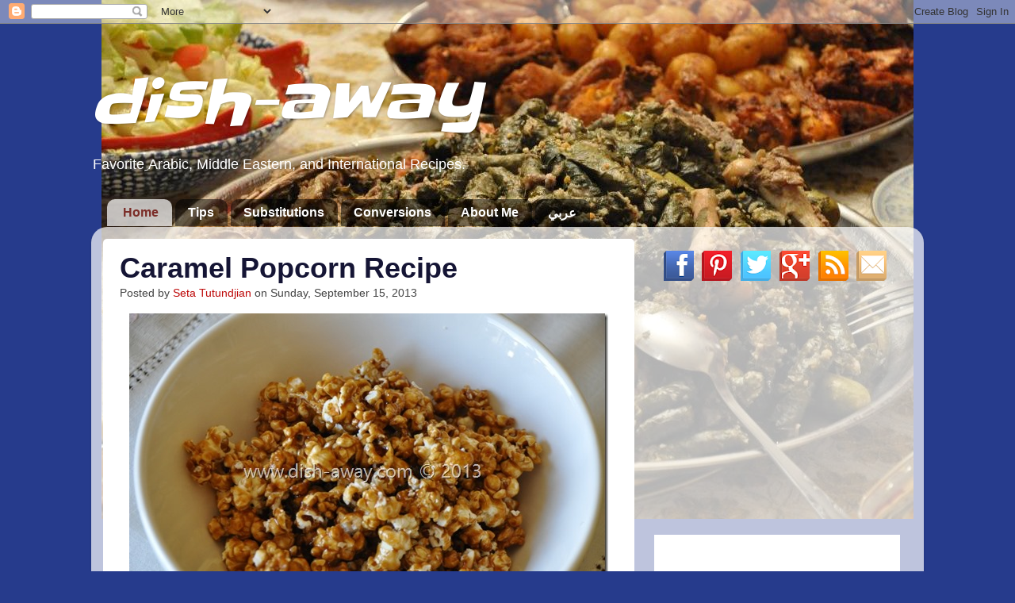

--- FILE ---
content_type: text/html; charset=UTF-8
request_url: http://www.dish-away.com/
body_size: 20610
content:
<!DOCTYPE html>
<html class='v2' dir='ltr' xmlns='http://www.w3.org/1999/xhtml' xmlns:b='http://www.google.com/2005/gml/b' xmlns:data='http://www.google.com/2005/gml/data' xmlns:expr='http://www.google.com/2005/gml/expr' xmlns:fb='http://ogp.me/ns/fb#' xmlns:og='http://ogp.me/ns#'>
<head>
<link href='https://www.blogger.com/static/v1/widgets/335934321-css_bundle_v2.css' rel='stylesheet' type='text/css'/>
<meta content='IE=Edge,chrome=1' http-equiv='X-UA-Compatible'/>
<meta content='width=1100' name='viewport'/>
<meta content='text/html; charset=UTF-8' http-equiv='Content-Type'/>
<meta content='blogger' name='generator'/>
<link href='http://www.dish-away.com/favicon.ico' rel='icon' type='image/x-icon'/>
<link href='http://www.dish-away.com/' rel='canonical'/>
<link rel="alternate" type="application/atom+xml" title="dish-away - Atom" href="http://www.dish-away.com/feeds/posts/default" />
<link rel="alternate" type="application/rss+xml" title="dish-away - RSS" href="http://www.dish-away.com/feeds/posts/default?alt=rss" />
<link rel="service.post" type="application/atom+xml" title="dish-away - Atom" href="https://www.blogger.com/feeds/2133223930982398605/posts/default" />
<!--Can't find substitution for tag [blog.ieCssRetrofitLinks]-->
<meta content='Easy recipe blog for Arabic food, Middle Eastern food, Mediterranean food and International food and many dessert recipes.' name='description'/>
<meta content='http://www.dish-away.com/' property='og:url'/>
<meta content='dish-away' property='og:title'/>
<meta content='Easy recipe blog for Arabic food, Middle Eastern food, Mediterranean food and International food and many dessert recipes.' property='og:description'/>
<title>dish-away | Arabic and Middle Eastern Food Recipes plus Desserts</title>
<meta content='450521848296201' property='fb:app_id'/>
<meta content='725326221' property='fb:admins'/>
<link href='https://plus.google.com/118266978936081314903' rel='publisher'/>
<meta content='ff1ca9cafc0ee95547c58b3cdcb78319' name='p:domain_verify'/>
<style type='text/css'>@font-face{font-family:'Arimo';font-style:normal;font-weight:700;font-display:swap;src:url(//fonts.gstatic.com/s/arimo/v35/P5sfzZCDf9_T_3cV7NCUECyoxNk3CstcDRrBdwcoaaQwpBQ.woff2)format('woff2');unicode-range:U+0460-052F,U+1C80-1C8A,U+20B4,U+2DE0-2DFF,U+A640-A69F,U+FE2E-FE2F;}@font-face{font-family:'Arimo';font-style:normal;font-weight:700;font-display:swap;src:url(//fonts.gstatic.com/s/arimo/v35/P5sfzZCDf9_T_3cV7NCUECyoxNk3CstcBBrBdwcoaaQwpBQ.woff2)format('woff2');unicode-range:U+0301,U+0400-045F,U+0490-0491,U+04B0-04B1,U+2116;}@font-face{font-family:'Arimo';font-style:normal;font-weight:700;font-display:swap;src:url(//fonts.gstatic.com/s/arimo/v35/P5sfzZCDf9_T_3cV7NCUECyoxNk3CstcDBrBdwcoaaQwpBQ.woff2)format('woff2');unicode-range:U+1F00-1FFF;}@font-face{font-family:'Arimo';font-style:normal;font-weight:700;font-display:swap;src:url(//fonts.gstatic.com/s/arimo/v35/P5sfzZCDf9_T_3cV7NCUECyoxNk3CstcAxrBdwcoaaQwpBQ.woff2)format('woff2');unicode-range:U+0370-0377,U+037A-037F,U+0384-038A,U+038C,U+038E-03A1,U+03A3-03FF;}@font-face{font-family:'Arimo';font-style:normal;font-weight:700;font-display:swap;src:url(//fonts.gstatic.com/s/arimo/v35/P5sfzZCDf9_T_3cV7NCUECyoxNk3CstcAhrBdwcoaaQwpBQ.woff2)format('woff2');unicode-range:U+0307-0308,U+0590-05FF,U+200C-2010,U+20AA,U+25CC,U+FB1D-FB4F;}@font-face{font-family:'Arimo';font-style:normal;font-weight:700;font-display:swap;src:url(//fonts.gstatic.com/s/arimo/v35/P5sfzZCDf9_T_3cV7NCUECyoxNk3CstcDxrBdwcoaaQwpBQ.woff2)format('woff2');unicode-range:U+0102-0103,U+0110-0111,U+0128-0129,U+0168-0169,U+01A0-01A1,U+01AF-01B0,U+0300-0301,U+0303-0304,U+0308-0309,U+0323,U+0329,U+1EA0-1EF9,U+20AB;}@font-face{font-family:'Arimo';font-style:normal;font-weight:700;font-display:swap;src:url(//fonts.gstatic.com/s/arimo/v35/P5sfzZCDf9_T_3cV7NCUECyoxNk3CstcDhrBdwcoaaQwpBQ.woff2)format('woff2');unicode-range:U+0100-02BA,U+02BD-02C5,U+02C7-02CC,U+02CE-02D7,U+02DD-02FF,U+0304,U+0308,U+0329,U+1D00-1DBF,U+1E00-1E9F,U+1EF2-1EFF,U+2020,U+20A0-20AB,U+20AD-20C0,U+2113,U+2C60-2C7F,U+A720-A7FF;}@font-face{font-family:'Arimo';font-style:normal;font-weight:700;font-display:swap;src:url(//fonts.gstatic.com/s/arimo/v35/P5sfzZCDf9_T_3cV7NCUECyoxNk3CstcABrBdwcoaaQw.woff2)format('woff2');unicode-range:U+0000-00FF,U+0131,U+0152-0153,U+02BB-02BC,U+02C6,U+02DA,U+02DC,U+0304,U+0308,U+0329,U+2000-206F,U+20AC,U+2122,U+2191,U+2193,U+2212,U+2215,U+FEFF,U+FFFD;}@font-face{font-family:'Slackey';font-style:normal;font-weight:400;font-display:swap;src:url(//fonts.gstatic.com/s/slackey/v29/N0bV2SdQO-5yM0-dGlNQJPTVkdc.woff2)format('woff2');unicode-range:U+0000-00FF,U+0131,U+0152-0153,U+02BB-02BC,U+02C6,U+02DA,U+02DC,U+0304,U+0308,U+0329,U+2000-206F,U+20AC,U+2122,U+2191,U+2193,U+2212,U+2215,U+FEFF,U+FFFD;}</style>
<style id='page-skin-1' type='text/css'><!--
/*-----------------------------------------------
Blogger Template Style
Name:     Picture Window
Designer: Josh Peterson
URL:      www.noaesthetic.com
----------------------------------------------
Customized by Simple Blogger Tutorials (www.simplebloggertutorials.com) for Seta Tutundjian
----------------------------------------------- */
/* Variable definitions
====================
<Variable name="keycolor" description="Main Color" type="color" default="#1a222a"/>
<Variable name="body.background" description="Body Background" type="background"
color="#263b8c" default="#111111 url(http://themes.googleusercontent.com/image?id=1OACCYOE0-eoTRTfsBuX1NMN9nz599ufI1Jh0CggPFA_sK80AGkIr8pLtYRpNUKPmwtEa) repeat-x fixed top center"/>
<Group description="Page Text" selector="body">
<Variable name="body.font" description="Font" type="font"
default="normal normal 15px Arial, Tahoma, Helvetica, FreeSans, sans-serif"/>
<Variable name="body.text.color" description="Text Color" type="color" default="#333333"/>
</Group>
<Group description="Backgrounds" selector=".body-fauxcolumns-outer">
<Variable name="body.background.color" description="Outer Background" type="color" default="#296695"/>
<Variable name="header.background.color" description="Header Background" type="color" default="transparent"/>
<Variable name="post.background.color" description="Post Background" type="color" default="#ffffff"/>
</Group>
<Group description="Links" selector=".main-outer">
<Variable name="link.color" description="Link Color" type="color" default="#336699"/>
<Variable name="link.visited.color" description="Visited Color" type="color" default="#6699cc"/>
<Variable name="link.hover.color" description="Hover Color" type="color" default="#33aaff"/>
</Group>
<Group description="Blog Title" selector=".header h1">
<Variable name="header.font" description="Title Font" type="font"
default="normal normal 36px Arial, Tahoma, Helvetica, FreeSans, sans-serif"/>
<Variable name="header.text.color" description="Text Color" type="color" default="#ffffff" />
</Group>
<Group description="Tabs Text" selector=".tabs-inner .widget li a">
<Variable name="tabs.font" description="Font" type="font"
default="normal normal 15px Arial, Tahoma, Helvetica, FreeSans, sans-serif"/>
<Variable name="tabs.text.color" description="Text Color" type="color" default="#ffffff"/>
<Variable name="tabs.selected.text.color" description="Selected Color" type="color" default="#be0909"/>
</Group>
<Group description="Tabs Background" selector=".tabs-outer .PageList">
<Variable name="tabs.background.color" description="Background Color" type="color" default="transparent"/>
<Variable name="tabs.selected.background.color" description="Selected Color" type="color" default="transparent"/>
<Variable name="tabs.separator.color" description="Separator Color" type="color" default="transparent"/>
</Group>
<Group description="Post Title" selector="h3.post-title, .comments h4">
<Variable name="post.title.font" description="Title Font" type="font"
default="normal normal 18px Arial, Tahoma, Helvetica, FreeSans, sans-serif"/>
</Group>
<Group description="Date Header" selector=".date-header">
<Variable name="date.header.color" description="Text Color" type="color" default="#151535"/>
</Group>
<Group description="Post" selector=".post">
<Variable name="post.footer.text.color" description="Footer Text Color" type="color" default="#999999"/>
<Variable name="post.border.color" description="Border Color" type="color" default="#dddddd"/>
</Group>
<Group description="Gadgets" selector="h2">
<Variable name="widget.title.font" description="Title Font" type="font"
default="bold normal 13px Arial, Tahoma, Helvetica, FreeSans, sans-serif"/>
<Variable name="widget.title.text.color" description="Title Color" type="color" default="#888888"/>
</Group>
<Group description="Footer" selector=".footer-outer">
<Variable name="footer.text.color" description="Text Color" type="color" default="#cccccc"/>
<Variable name="footer.widget.title.text.color" description="Gadget Title Color" type="color" default="#aaaaaa"/>
</Group>
<Group description="Footer Links" selector=".footer-outer">
<Variable name="footer.link.color" description="Link Color" type="color" default="#99ccee"/>
<Variable name="footer.link.visited.color" description="Visited Color" type="color" default="#77aaee"/>
<Variable name="footer.link.hover.color" description="Hover Color" type="color" default="#33aaff"/>
</Group>
<Variable name="content.margin" description="Content Margin Top" type="length" default="20px"/>
<Variable name="content.padding" description="Content Padding" type="length" default="0"/>
<Variable name="content.background" description="Content Background" type="background"
default="transparent none repeat scroll top left"/>
<Variable name="content.border.radius" description="Content Border Radius" type="length" default="0"/>
<Variable name="content.shadow.spread" description="Content Shadow Spread" type="length" default="0"/>
<Variable name="header.padding" description="Header Padding" type="length" default="0"/>
<Variable name="header.background.gradient" description="Header Gradient" type="url"
default="none"/>
<Variable name="header.border.radius" description="Header Border Radius" type="length" default="0"/>
<Variable name="main.border.radius.top" description="Main Border Radius" type="length" default="20px"/>
<Variable name="footer.border.radius.top" description="Footer Border Radius Top" type="length" default="0"/>
<Variable name="footer.border.radius.bottom" description="Footer Border Radius Bottom" type="length" default="20px"/>
<Variable name="region.shadow.spread" description="Main and Footer Shadow Spread" type="length" default="3px"/>
<Variable name="region.shadow.offset" description="Main and Footer Shadow Offset" type="length" default="1px"/>
<Variable name="tabs.background.gradient" description="Tab Background Gradient" type="url" default="none"/>
<Variable name="tab.selected.background.gradient" description="Selected Tab Background" type="url"
default="url(http://www.blogblog.com/1kt/transparent/white80.png)"/>
<Variable name="tab.background" description="Tab Background" type="background"
default="transparent url(http://www.blogblog.com/1kt/transparent/black50.png) repeat scroll top left"/>
<Variable name="tab.border.radius" description="Tab Border Radius" type="length" default="10px" />
<Variable name="tab.first.border.radius" description="First Tab Border Radius" type="length" default="10px" />
<Variable name="tabs.border.radius" description="Tabs Border Radius" type="length" default="0" />
<Variable name="tabs.spacing" description="Tab Spacing" type="length" default=".25em"/>
<Variable name="tabs.margin.bottom" description="Tab Margin Bottom" type="length" default="0"/>
<Variable name="tabs.margin.sides" description="Tab Margin Sides" type="length" default="20px"/>
<Variable name="main.background" description="Main Background" type="background"
default="transparent url(http://www.blogblog.com/1kt/transparent/white80.png) repeat scroll top left"/>
<Variable name="main.padding.sides" description="Main Padding Sides" type="length" default="20px"/>
<Variable name="footer.background" description="Footer Background" type="background"
default="transparent url(http://www.blogblog.com/1kt/transparent/black50.png) repeat scroll top left"/>
<Variable name="post.margin.sides" description="Post Margin Sides" type="length" default="-20px"/>
<Variable name="post.border.radius" description="Post Border Radius" type="length" default="5px"/>
<Variable name="widget.title.text.transform" description="Widget Title Text Transform" type="string" default="uppercase"/>
<Variable name="mobile.background.overlay" description="Mobile Background Overlay" type="string"
default="transparent none repeat scroll top left"/>
<Variable name="startSide" description="Side where text starts in blog language" type="automatic" default="left"/>
<Variable name="endSide" description="Side where text ends in blog language" type="automatic" default="right"/>
*/
/* Content
----------------------------------------------- */
body {
font: normal normal 15px Arial, Tahoma, Helvetica, FreeSans, sans-serif;
color: #151535;
background: #263b8c url(http://3.bp.blogspot.com/-Ks6mKoVDs5Q/TuIAki_YMUI/AAAAAAAAAHU/_mCWAKc7XWY/s0/4.jpg) no-repeat fixed top center;
}
html body .region-inner {
min-width: 0;
max-width: 100%;
width: auto;
}
.content-outer {
font-size: 90%;
}
a:link {
text-decoration:none;
color: #be0909;
}
a:visited {
text-decoration:none;
color: #9c0606;
}
a:hover {
text-decoration:underline;
color: #d60c0e;
}
.content-outer {
background: transparent none repeat scroll top left;
-moz-border-radius: 0;
-webkit-border-radius: 0;
/* -goog-ms-border-radius: 0; */
border-radius: 0;
-moz-box-shadow: 0 0 0 rgba(0, 0, 0, .15);
-webkit-box-shadow: 0 0 0 rgba(0, 0, 0, .15);
/* -goog-ms-box-shadow: 0 0 0 rgba(0, 0, 0, .15); */
box-shadow: 0 0 0 rgba(0, 0, 0, .15);
margin: 20px auto;
}
.content-inner {
padding: 0;
}
/* Header
----------------------------------------------- */
.header-outer {
background: transparent none repeat-x scroll top left;
_background-image: none;
color: #ffffff;
-moz-border-radius: 0;
-webkit-border-radius: 0;
/* -goog-ms-border-radius: 0;  */
border-radius: 0;
}
.Header img, .Header #header-inner {
-moz-border-radius: 0;
-webkit-border-radius: 0;
/* -goog-ms-border-radius: 0; */
border-radius: 0;
}
.header-inner .Header .titlewrapper,
.header-inner .Header .descriptionwrapper {
padding-left: 0;
padding-right: 0;
}
.Header h1 {
font: italic normal 80px Slackey;
text-shadow: 1px 1px 3px rgba(0, 0, 0, 0.3);
}
.Header h1 a {
color: #ffffff;
}
.Header .description {
font-size: 130%;
}
/* Tabs
----------------------------------------------- */
.tabs-inner {
margin: .5em 20px 0;
padding: 0;
}
.tabs-inner .section {
margin: 0;
}
.tabs-inner .widget ul {
padding: 0;
background: transparent none repeat scroll bottom;
-moz-border-radius: 0;
-webkit-border-radius: 0;
/* -goog-ms-border-radius: 0; */
border-radius: 0;
}
.tabs-inner .widget li {
border: none;
}
.tabs-inner .widget li a {
display: inline-block;
padding: .5em 1em;
margin-right: .25em;
color: #ffffff;
font: normal bold 16px Arial, Tahoma, Helvetica, FreeSans, sans-serif;
-moz-border-radius: 10px 10px 0 0;
-webkit-border-top-left-radius: 10px;
-webkit-border-top-right-radius: 10px;
/* -goog-ms-border-radius: 10px 10px 0 0; */
border-radius: 10px 10px 0 0;
background: transparent url(http://www.blogblog.com/1kt/transparent/black50.png) repeat scroll top left;
border-right: 1px solid transparent;
}
.tabs-inner .widget li:first-child a {
padding-left: 1.25em;
-moz-border-radius-topleft: 10px;
-moz-border-radius-bottomleft: 0;
-webkit-border-top-left-radius: 10px;
-webkit-border-bottom-left-radius: 0;
/* -goog-ms-border-top-left-radius: 10px; */
/* -goog-ms-border-bottom-left-radius: 0; */
border-top-left-radius: 10px;
border-bottom-left-radius: 0;
}
.tabs-inner .widget li.selected a,
.tabs-inner .widget li a:hover {
position: relative;
z-index: 1;
background: transparent url(http://www.blogblog.com/1kt/transparent/white80.png) repeat scroll bottom;
color: #7b2d28;
-moz-box-shadow: 0 0 3px rgba(0, 0, 0, .15);
-webkit-box-shadow: 0 0 3px rgba(0, 0, 0, .15);
/* -goog-ms-box-shadow: 0 0 3px rgba(0, 0, 0, .15); */
box-shadow: 0 0 3px rgba(0, 0, 0, .15);
}
/* Headings
----------------------------------------------- */
h2 {
font: normal bold 14px Arimo;
color: #000000;
margin: .5em 0;
}
/* Main
----------------------------------------------- */
.main-outer {
background: transparent url(http://www.blogblog.com/1kt/transparent/white80.png) repeat scroll top left;
-moz-border-radius: 20px 20px 0 0;
-webkit-border-top-left-radius: 20px;
-webkit-border-top-right-radius: 20px;
-webkit-border-bottom-left-radius: 0;
-webkit-border-bottom-right-radius: 0;
/* -goog-ms-border-radius: 20px 20px 0 0; */
border-radius: 20px 20px 0 0;
-moz-box-shadow: 0 1px 3px rgba(0, 0, 0, .15);
-webkit-box-shadow: 0 1px 3px rgba(0, 0, 0, .15);
/* -goog-ms-box-shadow: 0 1px 3px rgba(0, 0, 0, .15); */
box-shadow: 0 1px 3px rgba(0, 0, 0, .15);
}
.main-inner {
padding: 15px 20px 20px;
}
.main-inner .column-center-inner {
padding: 0 0;
}
.main-inner .column-left-inner {
padding-left: 0;
}
.main-inner .column-right-inner {
padding-right: 0;
}
/* Posts
----------------------------------------------- */
h3.post-title, h1.post-title  {
margin: 0;
font: normal bold 36px 'Trebuchet MS', Trebuchet, sans-serif;
}
.comments h4 {
margin: 1em 0 0;
font: normal bold 36px 'Trebuchet MS', Trebuchet, sans-serif;
}
.date-header span {
color: #444444;
}
.post-outer {
background-color: #ffffff;
border: solid 1px transparent;
-moz-border-radius: 5px;
-webkit-border-radius: 5px;
border-radius: 5px;
/* -goog-ms-border-radius: 5px; */
padding: 15px 20px;
margin: 0 -20px 20px;
}
.post-body {
line-height: 1.4;
font-size: 110%;
position: relative;
}
.post-header {
margin: 0 0 1em;
color: #444444;
line-height: 1.6;
}
.post-footer {
margin: .5em 0 0;
color: #444444;
line-height: 1.6;
}
#blog-pager {
font-size: 140%
}
#comments .comment-author {
padding-top: 1.5em;
border-top: dashed 1px #ccc;
border-top: dashed 1px rgba(128, 128, 128, .5);
background-position: 0 1.5em;
}
#comments .comment-author:first-child {
padding-top: 0;
border-top: none;
}
.avatar-image-container {
margin: .2em 0 0;
}
/* Comments
----------------------------------------------- */
.comments .comments-content .icon.blog-author {
background-repeat: no-repeat;
background-image: url([data-uri]);
}
.comments .comments-content .loadmore a {
border-top: 1px solid #d60c0e;
border-bottom: 1px solid #d60c0e;
}
.comments .continue {
border-top: 2px solid #d60c0e;
}
/* Widgets
----------------------------------------------- */
.widget ul, .widget #ArchiveList ul.flat {
padding: 0;
list-style: none;
}
.widget ul li, .widget #ArchiveList ul.flat li {
border-top: dashed 1px #ccc;
border-top: dashed 1px rgba(128, 128, 128, .5);
}
.widget ul li:first-child, .widget #ArchiveList ul.flat li:first-child {
border-top: none;
}
.widget .post-body ul {
list-style: disc;
}
.widget .post-body ul li {
border: none;
}
/* Footer
----------------------------------------------- */
.footer-outer {
color:#ffffff;
background: transparent url(http://www.blogblog.com/1kt/transparent/black50.png) repeat scroll top left;
-moz-border-radius: 0 0 20px 20px;
-webkit-border-top-left-radius: 0;
-webkit-border-top-right-radius: 0;
-webkit-border-bottom-left-radius: 20px;
-webkit-border-bottom-right-radius: 20px;
/* -goog-ms-border-radius: 0 0 20px 20px; */
border-radius: 0 0 20px 20px;
-moz-box-shadow: 0 1px 3px rgba(0, 0, 0, .15);
-webkit-box-shadow: 0 1px 3px rgba(0, 0, 0, .15);
/* -goog-ms-box-shadow: 0 1px 3px rgba(0, 0, 0, .15); */
box-shadow: 0 1px 3px rgba(0, 0, 0, .15);
}
.footer-inner {
padding: 10px 20px 20px;
}
.footer-outer a {
color: #f0a5a7;
}
.footer-outer a:visited {
color: #ef9485;
}
.footer-outer a:hover {
color: #ff494c;
}
.footer-outer .widget h2 {
color: #b3b3b3;
}
/* Mobile
----------------------------------------------- */
html body.mobile {
height: auto;
}
html body.mobile {
min-height: 480px;
background-size: 100% auto;
}
.mobile .body-fauxcolumn-outer {
background: transparent none repeat scroll top left;
}
html .mobile .mobile-date-outer, html .mobile .blog-pager {
border-bottom: none;
background: transparent url(http://www.blogblog.com/1kt/transparent/white80.png) repeat scroll top left;
margin-bottom: 10px;
}
.mobile .date-outer {
background: transparent url(http://www.blogblog.com/1kt/transparent/white80.png) repeat scroll top left;
}
.mobile .header-outer, .mobile .main-outer,
.mobile .post-outer, .mobile .footer-outer {
-moz-border-radius: 0;
-webkit-border-radius: 0;
-goog-ms-border-radius: 0;
border-radius: 0;
}
.mobile .content-outer,
.mobile .main-outer,
.mobile .post-outer {
background: inherit;
border: none;
}
.mobile .content-outer {
font-size: 100%;
}
.mobile-link-button {
background-color: #be0909;
}
.mobile-link-button a:link, .mobile-link-button a:visited {
color: #ffffff;
}
.mobile-index-contents {
color: #151535;
}
.mobile .tabs-inner .PageList .widget-content {
background: transparent url(http://www.blogblog.com/1kt/transparent/white80.png) repeat scroll bottom;
color: #7b2d28;
}
.mobile .tabs-inner .PageList .widget-content .pagelist-arrow {
border-left: 1px solid transparent;
}
/* __Simple Blogger Tutorials: Start Customization__ */
.clearfix:after {content: ".";display: block;clear: both;visibility: hidden;line-height: 0;height: 0;}
.clearfix {display: inline-block;}
html[xmlns] .clearfix {display: block;}
* html .clearfix {height: 1%;}
.jump-link {text-align: right;margin:1em 0;font: bold;font-style: italic;font-size: 18px;}
.jump-link a, .print a{background:#151535;padding:5px;color:#fff;-webkit-border-radius: 5px;-moz-border-radius: 5px;border-radius: 5px;}
.print a{padding:3px ;font-size:12px;}
.jump-link a:hover, .print a:hover{background:#D60C0E;text-decoration:none;}
.label-summaries{text-decoration none;}
.label-summaries a{color:#151535;}
.label-summaries a:hover{color:#151575;text-decoration:none;}
.label-summaries table tr{vertical-align:top;}
.label-thumb img{margin:.75em 1em 0 0;}
.label-massage{background-color: #ffffff;margin: 0 -20px 2em;padding: 15px 20px;font-size: 150%;-webkit-border-radius: 5px;-moz-border-radius: 5px;border-radius: 5px;}
.post-timestamp{margin:0;}
.u-share{display:block;margin:2em 0;}
.u-share h4{margin: .5em 0 ;font: normal normal 15px Arial, Tahoma, Helvetica, FreeSans, sans-serif;font-weight:bold;color: #151535;}
.adsec{margin:0 0 2em;}
.subscribe-bottom{display:block;margin:0;padding:0px 0px 0px 85px;background: #E3E6FA url(https://blogger.googleusercontent.com/img/b/R29vZ2xl/AVvXsEg8Ntdo15qxRQ0eToWSQQKWuclAaOwicpYNQy6fW9LpAkEbthZJf2GTwOQXFTLuoD5tiWK-GjXPzqEWYNLXD8pCoKFawG_VnVjjVWOMRbiEiiC8x_yemRjAOpkLiDfck0zm1SD6izS3r1oc/s64/1332562707_e-mail2%2520.png) no-repeat 5px center;border:2px solid #151535;-webkit-border-radius: 10px;-moz-border-radius: 10px;border-radius: 10px;}
.adsec .subscribe-bottom{float: left;width: 35%;}
.email-form{display:block;padding: 10px 20px 20px 0;}
.subscribe-icons{display:block;float:right;width:47%;margin:.45em 0 0;text-align:center;}
.subscribe-icons img{margin:.7em .25em 0;padding:0;-webkit-transition: all .2s ease;-moz-transition: all .2s ease;-ms-transition: all .2s ease;-o-transition: all .2s ease;transition: all .2s ease;}
.subscribe-icons img:hover{-moz-transform: rotate(6deg);-webkit-transform: rotate(6deg);-o-transform: rotate(6deg);-ms-transform: rotate(6deg);transform: rotate(6deg);}
.subscribe-bottom span{font-weight:bold;}
.s-form{height:22px;width:60%;margin:0 2px 0 0;padding:0;border:1px inset #ccccff;-webkit-border-radius: 3px;-moz-border-radius: 3px;border-radius: 3px;}
.s-button{background:#eee;height:24px;width:70px;margin:0;padding:0;color:#151535;border:1px inset #ccccff;cursor: pointer;-webkit-border-radius: 3px;-moz-border-radius: 3px;border-radius: 3px;text-shadow:0 1px 0 #fff;}
#linkwithin_logo_0,.linkwithin_text{margin:0 !important;padding-top:0 !important;}
.top-share,.bottom-share{margin:1em 0;}
.subscribe-bottom.s-top{background:
#fff url(https://blogger.googleusercontent.com/img/b/R29vZ2xl/AVvXsEg8Ntdo15qxRQ0eToWSQQKWuclAaOwicpYNQy6fW9LpAkEbthZJf2GTwOQXFTLuoD5tiWK-GjXPzqEWYNLXD8pCoKFawG_VnVjjVWOMRbiEiiC8x_yemRjAOpkLiDfck0zm1SD6izS3r1oc/s24/1332562707_e-mail2%2520.png) no-repeat 5px 5px;padding:5px;}
.subscribe-bottom.s-top span{display:inline;padding-left:30px;}
.subscribe-bottom.s-top .s-form{width:100%;}
.subscribe-icons.s-icons-top{width:100%}
h3.label-title  {margin: 0;font: normal bold 36px 'Trebuchet MS', Trebuchet, sans-serif;}
h3.post-title a, h1.post-title a{color:#151535;}
h3.post-title a:hover, h1.post-title a:hover{color:#151575;}
.post-body h2{font-size:22px;}
.post-body h3{font-size:18px;text-decoration:underline}
.status-msg-wrap{font-size:150%;}
.post-footer-line-2{margin:1em 0 0;}
.comment-form{min-width: 100% !important;}
.top-share{height: 40px;display:block;}
#flt-box {
background: #f3f3f3;
width:628px;
height:40px;
z-index:10;
-webkit-border-radius: 3px;
-moz-border-radius: 3px;
border-radius: 3px;
}
#flt-box .wdt {
padding: 10px 0 0;
float:left;
width:110px;
}
#flt-box.fixed {
position: fixed;
top: 0;
-webkit-border-radius: 0 0 3px 3px;
-moz-border-radius: 0 0 3px 3px;
border-radius: 0 0 3px 3px;
-webkit-box-shadow: 0 1px 2px rgba(0, 0, 0, .4);
box-shadow: 0 1px 2px rgba(0, 0, 0, .4);
}
.print.wdt{margin-top:-1px}
.google-follow {background: #fff;padding: 5px 0 0 5px;}
/* __ END__ */

--></style>
<style id='template-skin-1' type='text/css'><!--
body {
min-width: 1050px;
}
.content-outer, .content-fauxcolumn-outer, .region-inner {
min-width: 1050px;
max-width: 1050px;
_width: 1050px;
}
.main-inner .columns {
padding-left: 0px;
padding-right: 350px;
}
.main-inner .fauxcolumn-center-outer {
left: 0px;
right: 350px;
/* IE6 does not respect left and right together */
_width: expression(this.parentNode.offsetWidth -
parseInt("0px") -
parseInt("350px") + 'px');
}
.main-inner .fauxcolumn-left-outer {
width: 0px;
}
.main-inner .fauxcolumn-right-outer {
width: 350px;
}
.main-inner .column-left-outer {
width: 0px;
right: 100%;
margin-left: -0px;
}
.main-inner .column-right-outer {
width: 350px;
margin-right: -350px;
}
#layout {
min-width: 0;
}
#layout .content-outer {
min-width: 0;
width: 800px;
}
#layout .region-inner {
min-width: 0;
width: auto;
}
--></style>
<style>
/* __Simple Blogger Tutorials: Start Customization__ */
@media print {header, footer, aside,.comments,.tabs-outer,#navbar,.u-share,.subscribe-bottom,.post-header,.post-footer,#blog-pager,.feed-links,.widget.HTML,.print,.jump-link{display:none !important;margin:0;padding:0;height:0;width:0;}body, .content-outer, .content-fauxcolumn-outer, .region-inner, .main-inner, .main-outer, .post-outer{background:#ffffff;maxwidth: 100% ;min-width:0% ;height:auto;margin:0 ;padding:0 ;font-size:12pt;border:0;border-radius:0;}a {text-decoration : underline; color: #0000ff ;}.main-inner .columns{padding:0 !important;margin:0;}.main-inner .fauxcolumn-left-outer,.main-inner .fauxcolumn-right-outer{padding:0 !important;margin:0;width:0;height:0;}.main-inner .fauxcolumn-center-outer{display:block;width:100%;height:auto;left:0;right;0;}h3.post-title, h1.post-title{margin:0 0 1em;font-size:25pt;}}
</style>
<!--[if lte IE 7]> <style> .post-outer{padding:15px 30px;} /* __End__ */ </style> <![endif]-->
<script src='http://ajax.googleapis.com/ajax/libs/jquery/1/jquery.min.js' type='text/javascript'></script>
<script type='text/javascript'>
//<![CDATA[
$(function(){
  var $aside   = $("#flt-box"),
  $window    = $(window),
  $offset     = $aside.offset().top-0;
 
  $window.scroll(function() {
     if ($window.scrollTop() > $offset) {
         $aside.addClass("fixed");
     } else {
         $aside.removeClass("fixed");
     }
  });
});
//]]>
</script>
<link href='https://www.blogger.com/dyn-css/authorization.css?targetBlogID=2133223930982398605&amp;zx=0b131ea9-c53d-4157-9372-d0089d79d9ee' media='none' onload='if(media!=&#39;all&#39;)media=&#39;all&#39;' rel='stylesheet'/><noscript><link href='https://www.blogger.com/dyn-css/authorization.css?targetBlogID=2133223930982398605&amp;zx=0b131ea9-c53d-4157-9372-d0089d79d9ee' rel='stylesheet'/></noscript>
<meta name='google-adsense-platform-account' content='ca-host-pub-1556223355139109'/>
<meta name='google-adsense-platform-domain' content='blogspot.com'/>

<!-- data-ad-client=ca-pub-4171624867180358 -->

</head>
<body class='loading'>
<div class='navbar section' id='navbar'><div class='widget Navbar' data-version='1' id='Navbar1'><script type="text/javascript">
    function setAttributeOnload(object, attribute, val) {
      if(window.addEventListener) {
        window.addEventListener('load',
          function(){ object[attribute] = val; }, false);
      } else {
        window.attachEvent('onload', function(){ object[attribute] = val; });
      }
    }
  </script>
<div id="navbar-iframe-container"></div>
<script type="text/javascript" src="https://apis.google.com/js/platform.js"></script>
<script type="text/javascript">
      gapi.load("gapi.iframes:gapi.iframes.style.bubble", function() {
        if (gapi.iframes && gapi.iframes.getContext) {
          gapi.iframes.getContext().openChild({
              url: 'https://www.blogger.com/navbar/2133223930982398605?origin\x3dhttp://www.dish-away.com',
              where: document.getElementById("navbar-iframe-container"),
              id: "navbar-iframe"
          });
        }
      });
    </script><script type="text/javascript">
(function() {
var script = document.createElement('script');
script.type = 'text/javascript';
script.src = '//pagead2.googlesyndication.com/pagead/js/google_top_exp.js';
var head = document.getElementsByTagName('head')[0];
if (head) {
head.appendChild(script);
}})();
</script>
</div></div>
<script>
  window.fbAsyncInit = function() {
    FB.init({
      appId      : '450521848296201',
      status     : true, 
      cookie     : true, 
      xfbml      : true  
    });
  };
  (function(d){
     var js, id = 'facebook-jssdk', ref = d.getElementsByTagName('script')[0];
     if (d.getElementById(id)) {return;}
     js = d.createElement('script'); js.id = id; js.async = true;
     js.src = "//connect.facebook.net/en_US/all.js";
     ref.parentNode.insertBefore(js, ref);
   }(document));
</script>
<div class='body-fauxcolumns'>
<div class='fauxcolumn-outer body-fauxcolumn-outer'>
<div class='cap-top'>
<div class='cap-left'></div>
<div class='cap-right'></div>
</div>
<div class='fauxborder-left'>
<div class='fauxborder-right'></div>
<div class='fauxcolumn-inner'>
</div>
</div>
<div class='cap-bottom'>
<div class='cap-left'></div>
<div class='cap-right'></div>
</div>
</div>
</div>
<div class='content'>
<div class='content-fauxcolumns'>
<div class='fauxcolumn-outer content-fauxcolumn-outer'>
<div class='cap-top'>
<div class='cap-left'></div>
<div class='cap-right'></div>
</div>
<div class='fauxborder-left'>
<div class='fauxborder-right'></div>
<div class='fauxcolumn-inner'>
</div>
</div>
<div class='cap-bottom'>
<div class='cap-left'></div>
<div class='cap-right'></div>
</div>
</div>
</div>
<div class='content-outer'>
<div class='content-cap-top cap-top'>
<div class='cap-left'></div>
<div class='cap-right'></div>
</div>
<div class='fauxborder-left content-fauxborder-left'>
<div class='fauxborder-right content-fauxborder-right'></div>
<div class='content-inner'>
<header>
<div class='header-outer'>
<div class='header-cap-top cap-top'>
<div class='cap-left'></div>
<div class='cap-right'></div>
</div>
<div class='fauxborder-left header-fauxborder-left'>
<div class='fauxborder-right header-fauxborder-right'></div>
<div class='region-inner header-inner'>
<div class='header section' id='header'><div class='widget Header' data-version='1' id='Header1'>
<div id='header-inner'>
<div class='titlewrapper'>
<h1 class='title'>
dish-away
</h1>
</div>
<div class='descriptionwrapper'>
<p class='description'><span>Favorite &#1616;Arabic, Middle Eastern, and International Recipes.</span></p>
</div>
</div>
</div></div>
</div>
</div>
<div class='header-cap-bottom cap-bottom'>
<div class='cap-left'></div>
<div class='cap-right'></div>
</div>
</div>
</header>
<div class='tabs-outer'>
<div class='tabs-cap-top cap-top'>
<div class='cap-left'></div>
<div class='cap-right'></div>
</div>
<div class='fauxborder-left tabs-fauxborder-left'>
<div class='fauxborder-right tabs-fauxborder-right'></div>
<div class='region-inner tabs-inner'>
<div class='tabs section' id='crosscol'><div class='widget PageList' data-version='1' id='PageList1'>
<h2>Pages</h2>
<div class='widget-content'>
<ul>
<li class='selected'>
<a href='http://www.dish-away.com/'>Home</a>
</li>
<li>
<a href='http://www.dish-away.com/search/label/Tips'>Tips</a>
</li>
<li>
<a href='http://www.dish-away.com/p/substitutions.html'>Substitutions</a>
</li>
<li>
<a href='http://www.dish-away.com/p/conversions.html'>Conversions</a>
</li>
<li>
<a href='http://www.dish-away.com/p/about-me.html'>About Me</a>
</li>
<li>
<a href='http://www.fattoush.me'>عربي</a>
</li>
</ul>
<div class='clear'></div>
</div>
</div></div>
<div class='tabs no-items section' id='crosscol-overflow'></div>
</div>
</div>
<div class='tabs-cap-bottom cap-bottom'>
<div class='cap-left'></div>
<div class='cap-right'></div>
</div>
</div>
<div class='main-outer'>
<div class='main-cap-top cap-top'>
<div class='cap-left'></div>
<div class='cap-right'></div>
</div>
<div class='fauxborder-left main-fauxborder-left'>
<div class='fauxborder-right main-fauxborder-right'></div>
<div class='region-inner main-inner'>
<div class='columns fauxcolumns'>
<div class='fauxcolumn-outer fauxcolumn-center-outer'>
<div class='cap-top'>
<div class='cap-left'></div>
<div class='cap-right'></div>
</div>
<div class='fauxborder-left'>
<div class='fauxborder-right'></div>
<div class='fauxcolumn-inner'>
</div>
</div>
<div class='cap-bottom'>
<div class='cap-left'></div>
<div class='cap-right'></div>
</div>
</div>
<div class='fauxcolumn-outer fauxcolumn-left-outer'>
<div class='cap-top'>
<div class='cap-left'></div>
<div class='cap-right'></div>
</div>
<div class='fauxborder-left'>
<div class='fauxborder-right'></div>
<div class='fauxcolumn-inner'>
</div>
</div>
<div class='cap-bottom'>
<div class='cap-left'></div>
<div class='cap-right'></div>
</div>
</div>
<div class='fauxcolumn-outer fauxcolumn-right-outer'>
<div class='cap-top'>
<div class='cap-left'></div>
<div class='cap-right'></div>
</div>
<div class='fauxborder-left'>
<div class='fauxborder-right'></div>
<div class='fauxcolumn-inner'>
</div>
</div>
<div class='cap-bottom'>
<div class='cap-left'></div>
<div class='cap-right'></div>
</div>
</div>
<!-- corrects IE6 width calculation -->
<div class='columns-inner'>
<div class='column-center-outer'>
<div class='column-center-inner'>
<div class='main section' id='main'><div class='widget Blog' data-version='1' id='Blog1'>
<div class='blog-posts'>
<!--Can't find substitution for tag [defaultAdStart]-->

          <div class="date-outer">
        

          <div class="date-posts">
        
<div class='post-outer'>
<div class='post hrecipe' itemscope='itemscope' itemtype='http://schema.org/Recipe'>
<meta content='https://blogger.googleusercontent.com/img/b/R29vZ2xl/AVvXsEhqS2262v1v6N8u7PY4k-BCWB22w519K0gS3DGJK21PvE-zP0GQCWtAeEXFGb9-r09_r94uWvNIHg97edktPr8SnJgTD54F22_uQG_PXnO-D6nj2uRrzZlaUp1eqQ-_86bfn576t1SqT7k/s72-c/?imgmax=800' itemprop='image'/>
<meta content='2133223930982398605' itemprop='blogId'/>
<meta content='7843981836618101577' itemprop='postId'/>
<a name='7843981836618101577'></a>
<h1 class='post-title  fn' itemprop='name'>
<a href='http://www.dish-away.com/2013/09/caramel-popcorn-recipe.html'>Caramel Popcorn Recipe</a>
</h1>
<div class='post-header'>
<div class='post-header-line-1'><span class='post-author'>
Posted by
<span class='author' itemprop='author' itemscope='itemscope' itemtype='http://schema.org/Person'>
<meta content='https://www.blogger.com/profile/04018750932882061039' itemprop='url'/>
<a href='https://www.blogger.com/profile/04018750932882061039' rel='author' title='author profile'>
<span itemprop='name'>Seta Tutundjian</span>
</a>
</span>
</span>
<span class='post-timestamp'>
</span>
<span>
on
Sunday, September 15, 2013</span>
<span class='star-ratings'>
</span>
</div>
</div>
<div class='post-body entry-content' id='post-body-7843981836618101577' itemprop='description'>
<p><a href="https://blogger.googleusercontent.com/img/b/R29vZ2xl/AVvXsEjTjFzrNl-WJ4cVWmrfQlwRB-ZFQI-zEOaaDHS8xwwAMAdMzJKIr3Ix7PNDnojEqBKMdcxLcCRaIebpT0Ith1LgXxMui9e_9GYG-WuVDpzXvulIOH4G_Wq6V3x34cuVShKW5CpGaZ13qvE/s1600-h/Caramel%252520Popcorn%252520Recipe%25255B10%25255D.jpg"><img alt="Caramel Popcorn Recipe by www.dish-away.com" border="0" height="402" src="https://blogger.googleusercontent.com/img/b/R29vZ2xl/AVvXsEhqS2262v1v6N8u7PY4k-BCWB22w519K0gS3DGJK21PvE-zP0GQCWtAeEXFGb9-r09_r94uWvNIHg97edktPr8SnJgTD54F22_uQG_PXnO-D6nj2uRrzZlaUp1eqQ-_86bfn576t1SqT7k/?imgmax=800" style="margin-right: auto; margin-left: auto; float: none; display: block; background-image: none;" title="Caramel Popcorn Recipe" width="604"></a></p><p>It is funny how some memories are closely tied and linked with specific places! For me, when there is any mention of movie theater, my mind and senses directly wander to caramel popcorn. The sense is so strong that Caramel Popcorn&#8217;s lovely smell and aroma fill me up! </p><p>Sometimes, I believe that my love for the movie theater stems from my love to caramel popcorn. I cannot remember a single time when I went to the theater without getting some caramel popcorn. And, I think that this love relationship with caramel popcorn is a widely shared love affair, for when I go to the movies I notice that most, if not all, buy it, especially the children. </p><p>Two years ago, just before mother&#8217;s day, my younger daughter kept telling me that this year she has a very special mother&#8217;s day gift! Each day she kept repeating &#8220;my gift this year, will blow your mind away! it will just blow it away!!&#8221;</p><p>On mother&#8217;s day she presented me with a cook book they prepared at school. The teacher had asked the kids to bring (from their mother) their favorite recipe. She collected the recipes and printed a cookbook for the kids to present to their mothers. One of the recipes was for caramel popcorn. </p><p>The minute I opened my present, my daughter insisted I open a specific page, which was the recipe for caramel popcorn. Before that day,I never thought of preparing caramel popcorn at home, but mother&#8217;s day of 2011 was a new start, for starting that day my sweet Mariana will ask me every morning &#8220;Mom, when will you prepare caramel popcorn?&#8221;</p><p>Soon afterwards, I prepared caramel popcorn at home and discovered how easy it was. Now, I prepare it frequently for it is the best movie companion. The only flaw of caramel popcorn&#8230;&#8230;. it is addictive!</p>
<div style='clear: both;'></div>
</div>
<div class='jump-link'>
<a href='http://www.dish-away.com/2013/09/caramel-popcorn-recipe.html' title='Caramel Popcorn Recipe'>Continue reading:</a>
</div>
<div class='post-footer'>
<div class='post-footer-line post-footer-line-1'>
<span class='post-comment-link'>
<a class='comment-link' href='https://www.blogger.com/comment/fullpage/post/2133223930982398605/7843981836618101577' onclick='javascript:window.open(this.href, "bloggerPopup", "toolbar=0,location=0,statusbar=1,menubar=0,scrollbars=yes,width=640,height=500"); return false;'>21
comments</a>
</span>
<span class='post-labels'>
</span>
<div class='post-share-buttons goog-inline-block'>
<a class='goog-inline-block share-button sb-email' href='https://www.blogger.com/share-post.g?blogID=2133223930982398605&postID=7843981836618101577&target=email' target='_blank' title='Email This'><span class='share-button-link-text'>Email This</span></a><a class='goog-inline-block share-button sb-blog' href='https://www.blogger.com/share-post.g?blogID=2133223930982398605&postID=7843981836618101577&target=blog' onclick='window.open(this.href, "_blank", "height=270,width=475"); return false;' target='_blank' title='BlogThis!'><span class='share-button-link-text'>BlogThis!</span></a><a class='goog-inline-block share-button sb-twitter' href='https://www.blogger.com/share-post.g?blogID=2133223930982398605&postID=7843981836618101577&target=twitter' target='_blank' title='Share to X'><span class='share-button-link-text'>Share to X</span></a><a class='goog-inline-block share-button sb-facebook' href='https://www.blogger.com/share-post.g?blogID=2133223930982398605&postID=7843981836618101577&target=facebook' onclick='window.open(this.href, "_blank", "height=430,width=640"); return false;' target='_blank' title='Share to Facebook'><span class='share-button-link-text'>Share to Facebook</span></a><a class='goog-inline-block share-button sb-pinterest' href='https://www.blogger.com/share-post.g?blogID=2133223930982398605&postID=7843981836618101577&target=pinterest' target='_blank' title='Share to Pinterest'><span class='share-button-link-text'>Share to Pinterest</span></a>
</div>
</div>
<div class='post-footer-line post-footer-line-2'></div>
<div class='post-footer-line post-footer-line-3'><span class='post-icons'>
</span>
</div>
</div>
</div>
</div>
<!--Can't find substitution for tag [defaultAdEnd]-->
<div class='inline-ad'>
<script type="text/javascript"><!--
google_ad_client = "ca-pub-4171624867180358";
google_ad_host = "ca-host-pub-1556223355139109";
google_ad_host_channel = "L0007";
/* myspecialgroove_main_Blog1_300x250_as */
google_ad_slot = "6864203028";
google_ad_width = 300;
google_ad_height = 250;
//-->
</script>
<script type="text/javascript"
src="http://pagead2.googlesyndication.com/pagead/show_ads.js">
</script>
</div>
<!--Can't find substitution for tag [adStart]-->

            </div></div>
          

          <div class="date-outer">
        

          <div class="date-posts">
        
<div class='post-outer'>
<div class='post hrecipe' itemscope='itemscope' itemtype='http://schema.org/Recipe'>
<meta content='https://blogger.googleusercontent.com/img/b/R29vZ2xl/AVvXsEgmiJTifsHC7OyXmBkc_Dv-jrCodVWpeVrBhTFmgSXjKTI3MrQ3RARUTtn2ghjbMs3akvxvdB_JlEZWI5H6HTSGc5bgDbXAcQEv6fsQorKQdDkN0-0Hy7cC4ImJ_ko0QM1MUZPeWKGIC3M/s72-c/?imgmax=800' itemprop='image'/>
<meta content='2133223930982398605' itemprop='blogId'/>
<meta content='2094192621106836378' itemprop='postId'/>
<a name='2094192621106836378'></a>
<h1 class='post-title  fn' itemprop='name'>
<a href='http://www.dish-away.com/2013/07/lahm-bi-ajin-recipe-sfiha-recipe.html'>Lahm Bi Ajin Recipe (Sfiha Recipe)</a>
</h1>
<div class='post-header'>
<div class='post-header-line-1'><span class='post-author'>
Posted by
<span class='author' itemprop='author' itemscope='itemscope' itemtype='http://schema.org/Person'>
<meta content='https://www.blogger.com/profile/04018750932882061039' itemprop='url'/>
<a href='https://www.blogger.com/profile/04018750932882061039' rel='author' title='author profile'>
<span itemprop='name'>Seta Tutundjian</span>
</a>
</span>
</span>
<span class='post-timestamp'>
</span>
<span>
on
Wednesday, July 3, 2013</span>
<span class='star-ratings'>
</span>
</div>
</div>
<div class='post-body entry-content' id='post-body-2094192621106836378' itemprop='description'>
<p>
<a href="http://www.dish-away.com/2013/07/lahm-bi-ajin-recipe-sfiha-recipe.html" title="Lahm Bi Ajin"><img alt="Lahm Bi Ajin Recipe by www.dish-away.com" border="0" class="photo" height="402" src="https://blogger.googleusercontent.com/img/b/R29vZ2xl/AVvXsEgmiJTifsHC7OyXmBkc_Dv-jrCodVWpeVrBhTFmgSXjKTI3MrQ3RARUTtn2ghjbMs3akvxvdB_JlEZWI5H6HTSGc5bgDbXAcQEv6fsQorKQdDkN0-0Hy7cC4ImJ_ko0QM1MUZPeWKGIC3M/?imgmax=800" style="display: inline; background-image: none;" title="Lahm Bi Ajin Recipe" width="604"></a>
</p>

<span class="summary"><p>
&quot;Lahm Bi Ajin&quot; or Sfiha pastries are among the most loved pastries (Muajanat) in the Middle East. Lahm Bi Ajin is very popular in the whole region from Armenia and Turkey in the north, through Syria, Lebanon, Jordan and Palestine, extending to the Gulf countries in the south, and spreading to north Africa. &quot;Lahm bi Ajin&quot; has many names including &#8220;Sfiha&quot;, &quot;Lahmajun&quot;, &quot;Lahmacun&quot;, &quot;Meat Pies&quot;, &quot;Meat Pizzas&quot;. <br><br>

Although each country prepares these yummy meat pies in its own way, the basic method is the same: yeast dough with minced meat topping or filling. The difference is in the spices, meat marinade, and crust. Many prepare Lahm Bi Ajin with extra thin crust and the pies prepared that way are called Armenian Sfiha or Armenian Lahmajun. Others prepare it with a somewhat thicker crust; by thicker I don&#39;t mean a thick crust, but thick when compared to the paper thin one used in the Armenian version. The most popular way for preparing Lahm Bi Ajin in Jordan, Lebanon and Syria is using the thicker crust. <br><br>

I remember that before I learnt how to prepare Lam Bi Ajin at home we used to order it from restaurants. We used to order Armenian Lahmajun or Aleppeian Sfeeha. I am not sure how the Aleppian version differs from my Sfiha Recipe. I learned how to prepare Lahm Bi Ajin from my sister-in-law, who helped me overcome my fear of preparing pastries or muajanat at home.<br><br>

Today&#39;s portion is very generous! When I prepare it, I freeze half the amount and when needed, I take them straight out of the freezer and line them on a greased cookie sheet, and bake in a hot oven for about 10-15 minutes, or until hot.
</p>
</span>
<div style='clear: both;'></div>
</div>
<div class='jump-link'>
<a href='http://www.dish-away.com/2013/07/lahm-bi-ajin-recipe-sfiha-recipe.html' title='Lahm Bi Ajin Recipe (Sfiha Recipe)'>Continue reading:</a>
</div>
<div class='post-footer'>
<div class='post-footer-line post-footer-line-1'>
<span class='post-comment-link'>
<a class='comment-link' href='https://www.blogger.com/comment/fullpage/post/2133223930982398605/2094192621106836378' onclick='javascript:window.open(this.href, "bloggerPopup", "toolbar=0,location=0,statusbar=1,menubar=0,scrollbars=yes,width=640,height=500"); return false;'>16
comments</a>
</span>
<span class='post-labels'>
Labels:
<a href='http://www.dish-away.com/search/label/Appetizer%20Recipes' rel='tag'>Appetizer Recipes</a>,
<a href='http://www.dish-away.com/search/label/Mazze%20Recipes' rel='tag'>Mazze Recipes</a>,
<a href='http://www.dish-away.com/search/label/Meat%20Recipes' rel='tag'>Meat Recipes</a>,
<a href='http://www.dish-away.com/search/label/Middle%20Eastern%20Food' rel='tag'>Middle Eastern Food</a>,
<a href='http://www.dish-away.com/search/label/Parties' rel='tag'>Parties</a>,
<a href='http://www.dish-away.com/search/label/Sandwiches%20and%20breads' rel='tag'>Sandwiches and breads</a>,
<a href='http://www.dish-away.com/search/label/Side-dish%20Recipes' rel='tag'>Side-dish Recipes</a>
</span>
<div class='post-share-buttons goog-inline-block'>
<a class='goog-inline-block share-button sb-email' href='https://www.blogger.com/share-post.g?blogID=2133223930982398605&postID=2094192621106836378&target=email' target='_blank' title='Email This'><span class='share-button-link-text'>Email This</span></a><a class='goog-inline-block share-button sb-blog' href='https://www.blogger.com/share-post.g?blogID=2133223930982398605&postID=2094192621106836378&target=blog' onclick='window.open(this.href, "_blank", "height=270,width=475"); return false;' target='_blank' title='BlogThis!'><span class='share-button-link-text'>BlogThis!</span></a><a class='goog-inline-block share-button sb-twitter' href='https://www.blogger.com/share-post.g?blogID=2133223930982398605&postID=2094192621106836378&target=twitter' target='_blank' title='Share to X'><span class='share-button-link-text'>Share to X</span></a><a class='goog-inline-block share-button sb-facebook' href='https://www.blogger.com/share-post.g?blogID=2133223930982398605&postID=2094192621106836378&target=facebook' onclick='window.open(this.href, "_blank", "height=430,width=640"); return false;' target='_blank' title='Share to Facebook'><span class='share-button-link-text'>Share to Facebook</span></a><a class='goog-inline-block share-button sb-pinterest' href='https://www.blogger.com/share-post.g?blogID=2133223930982398605&postID=2094192621106836378&target=pinterest' target='_blank' title='Share to Pinterest'><span class='share-button-link-text'>Share to Pinterest</span></a>
</div>
</div>
<div class='post-footer-line post-footer-line-2'></div>
<div class='post-footer-line post-footer-line-3'><span class='post-icons'>
</span>
</div>
</div>
</div>
</div>

            </div></div>
          

          <div class="date-outer">
        

          <div class="date-posts">
        
<div class='post-outer'>
<div class='post hrecipe' itemscope='itemscope' itemtype='http://schema.org/Recipe'>
<meta content='https://blogger.googleusercontent.com/img/b/R29vZ2xl/AVvXsEiGDmzHw_3J92A_KyUHAkISvq0rIDfTdm-lhzoqqiPxTg0FC1_0eCqsIQ4js6suSvGMfoBcniUQA66W5mrENJezzlEvW6G6A5OVnTYV3NBan8Qwws-k1sTm49jTHygT9H6_CjhWza8qQF4/s72-c/?imgmax=800' itemprop='image'/>
<meta content='2133223930982398605' itemprop='blogId'/>
<meta content='6415706226506162916' itemprop='postId'/>
<a name='6415706226506162916'></a>
<h1 class='post-title  fn' itemprop='name'>
<a href='http://www.dish-away.com/2013/05/basic-yeast-dough-recipe.html'>Basic Yeast Dough Recipe</a>
</h1>
<div class='post-header'>
<div class='post-header-line-1'><span class='post-author'>
Posted by
<span class='author' itemprop='author' itemscope='itemscope' itemtype='http://schema.org/Person'>
<meta content='https://www.blogger.com/profile/04018750932882061039' itemprop='url'/>
<a href='https://www.blogger.com/profile/04018750932882061039' rel='author' title='author profile'>
<span itemprop='name'>Seta Tutundjian</span>
</a>
</span>
</span>
<span class='post-timestamp'>
</span>
<span>
on
Thursday, May 30, 2013</span>
<span class='star-ratings'>
</span>
</div>
</div>
<div class='post-body entry-content' id='post-body-6415706226506162916' itemprop='description'>
<p>
<a href="https://blogger.googleusercontent.com/img/b/R29vZ2xl/AVvXsEhR3BPwGV9_9a5q0Brx2H-XMioD0KgJfJwQo6QNnlQBedJnBNBlWNsnlyO-FER2WcGrivLwkpvQ91sInw4SqDr5on_PVqVn9H3NXw2A8YgyUsF990a6EgK_9lvkA5Gbqs2IKgVacrXIURs/s1600-h/Yeast%252520Dough%252520Recipe%25255B13%25255D.jpg"><img alt="Yeast Dough Recipe" border="0" class="photo" height="402" src="https://blogger.googleusercontent.com/img/b/R29vZ2xl/AVvXsEiGDmzHw_3J92A_KyUHAkISvq0rIDfTdm-lhzoqqiPxTg0FC1_0eCqsIQ4js6suSvGMfoBcniUQA66W5mrENJezzlEvW6G6A5OVnTYV3NBan8Qwws-k1sTm49jTHygT9H6_CjhWza8qQF4/?imgmax=800" style="display: inline; background-image: none;" title="Yeast Dough Recipe" width="604"></a>
</p>

<p><span class="summary">

The basic yeast dough recipe is prepared using only the basic dough ingredients: water, yeast, flour, salt, sugar and oil. It doesn&#8217;t contain any of the extra ingredients that improve the dough&#8217;s taste and texture or make it crispier.<br><br>

You can use today&#8217;s basic yeast dough recipe to prepare pizza crust or various middle eastern pastries, know as &#8220;Muajanat&#8221; or &#8220;Fataer&#8221;. As I mentioned in my previous posts, over the years I have tried dozens of dough recipes until I finally settled on two favorite ones. Today&#8217;s recipe is one of them! <br><br>

Most of the time I use the <a href="http://www.dish-away.com/2013/05/pizza-dough-recipe.html" target="_blank" title="Pizza Dough Recipe"><strong>Pizza Dough Recipe</strong></a> that I posted previously. I use today&#8217;s&#160; basic yeast dough recipe when I want to prepare a vegan dough, or when I want to prepare pastries that are best prepared with a dough that is not very crispy, such as Arabic spinach pastries &#8220;Muajanat Sabanekh&#8221;. <br><br>

And, before I forget, to prepare the best dough each and every time, don&#8217;t forget to read my two posts on preparing the perfect dough: <a href="http://www.dish-away.com/2013/03/tips-great-dough-part-1.html" title="Great Dough Part 1">Great Dough Part 1</a>, and <a href="http://www.dish-away.com/2013/04/tips-great-dough-part-2.html" title="Great Dough Part 2">Great Dough Part 2</a>. They include the A, B, Cs of preparing yeast dough!<br><br> 

Today&#8217;s recipe portion is enough to prepare the crust for two 36 cm (14 inches) pizzas. Just divide the dough into two parts, and spread each part on the bottom of one 36 cm aluminum tray. When I am preparing mini pizzas or Arabic Muajanat I double the portion.   

</span></p>
<div style='clear: both;'></div>
</div>
<div class='jump-link'>
<a href='http://www.dish-away.com/2013/05/basic-yeast-dough-recipe.html' title='Basic Yeast Dough Recipe'>Continue reading:</a>
</div>
<div class='post-footer'>
<div class='post-footer-line post-footer-line-1'>
<span class='post-comment-link'>
<a class='comment-link' href='https://www.blogger.com/comment/fullpage/post/2133223930982398605/6415706226506162916' onclick='javascript:window.open(this.href, "bloggerPopup", "toolbar=0,location=0,statusbar=1,menubar=0,scrollbars=yes,width=640,height=500"); return false;'>21
comments</a>
</span>
<span class='post-labels'>
Labels:
<a href='http://www.dish-away.com/search/label/Appetizer%20Recipes' rel='tag'>Appetizer Recipes</a>,
<a href='http://www.dish-away.com/search/label/DIY' rel='tag'>DIY</a>,
<a href='http://www.dish-away.com/search/label/Sandwiches%20and%20breads' rel='tag'>Sandwiches and breads</a>,
<a href='http://www.dish-away.com/search/label/Tips' rel='tag'>Tips</a>
</span>
<div class='post-share-buttons goog-inline-block'>
<a class='goog-inline-block share-button sb-email' href='https://www.blogger.com/share-post.g?blogID=2133223930982398605&postID=6415706226506162916&target=email' target='_blank' title='Email This'><span class='share-button-link-text'>Email This</span></a><a class='goog-inline-block share-button sb-blog' href='https://www.blogger.com/share-post.g?blogID=2133223930982398605&postID=6415706226506162916&target=blog' onclick='window.open(this.href, "_blank", "height=270,width=475"); return false;' target='_blank' title='BlogThis!'><span class='share-button-link-text'>BlogThis!</span></a><a class='goog-inline-block share-button sb-twitter' href='https://www.blogger.com/share-post.g?blogID=2133223930982398605&postID=6415706226506162916&target=twitter' target='_blank' title='Share to X'><span class='share-button-link-text'>Share to X</span></a><a class='goog-inline-block share-button sb-facebook' href='https://www.blogger.com/share-post.g?blogID=2133223930982398605&postID=6415706226506162916&target=facebook' onclick='window.open(this.href, "_blank", "height=430,width=640"); return false;' target='_blank' title='Share to Facebook'><span class='share-button-link-text'>Share to Facebook</span></a><a class='goog-inline-block share-button sb-pinterest' href='https://www.blogger.com/share-post.g?blogID=2133223930982398605&postID=6415706226506162916&target=pinterest' target='_blank' title='Share to Pinterest'><span class='share-button-link-text'>Share to Pinterest</span></a>
</div>
</div>
<div class='post-footer-line post-footer-line-2'></div>
<div class='post-footer-line post-footer-line-3'><span class='post-icons'>
</span>
</div>
</div>
</div>
</div>

            </div></div>
          

          <div class="date-outer">
        

          <div class="date-posts">
        
<div class='post-outer'>
<div class='post hrecipe' itemscope='itemscope' itemtype='http://schema.org/Recipe'>
<meta content='https://blogger.googleusercontent.com/img/b/R29vZ2xl/AVvXsEjpoxhGEUbbY0zw_K5IUxTyRIFHZiZudQyL-3NCmwjPSF81hcP1iwjbmB6Xsi9jDHmjPbl8oY3GU6uPsQedoK9_JkE3XNA0IvmS0dgBR7zdJPmEj1i9WVBiDmOqeEIUp8MRSTPpSaIRkdY/s72-c/?imgmax=800' itemprop='image'/>
<meta content='2133223930982398605' itemprop='blogId'/>
<meta content='3991644399453300608' itemprop='postId'/>
<a name='3991644399453300608'></a>
<h1 class='post-title  fn' itemprop='name'>
<a href='http://www.dish-away.com/2013/05/pizza-dough-recipe.html'>Pizza Dough Recipe</a>
</h1>
<div class='post-header'>
<div class='post-header-line-1'><span class='post-author'>
Posted by
<span class='author' itemprop='author' itemscope='itemscope' itemtype='http://schema.org/Person'>
<meta content='https://www.blogger.com/profile/04018750932882061039' itemprop='url'/>
<a href='https://www.blogger.com/profile/04018750932882061039' rel='author' title='author profile'>
<span itemprop='name'>Seta Tutundjian</span>
</a>
</span>
</span>
<span class='post-timestamp'>
</span>
<span>
on
Friday, May 3, 2013</span>
<span class='star-ratings'>
</span>
</div>
</div>
<div class='post-body entry-content' id='post-body-3991644399453300608' itemprop='description'>
<p>
<a href="https://blogger.googleusercontent.com/img/b/R29vZ2xl/AVvXsEg8lgXBgX-pTe7yNpXmV3o0gZP3q75usY9OBjldmZPGOlOpWh0gt7IcNgbuy0dCSFo9vf29E83AX20sZtmkdRmOri1Tv_3zSxtxyF7nwFPLjGsOZDTY3FM5rsUYzxCVDqkU1Zo7X6JbFiA/s1600-h/Pizza%252520Dough%252520Recipe%25255B12%25255D.jpg"><img alt="Pizza Dough Recipe by www.dish-away.com" border="0" class="photo" height="402" src="https://blogger.googleusercontent.com/img/b/R29vZ2xl/AVvXsEjpoxhGEUbbY0zw_K5IUxTyRIFHZiZudQyL-3NCmwjPSF81hcP1iwjbmB6Xsi9jDHmjPbl8oY3GU6uPsQedoK9_JkE3XNA0IvmS0dgBR7zdJPmEj1i9WVBiDmOqeEIUp8MRSTPpSaIRkdY/?imgmax=800" style="background-image: none; border-bottom: 0px; border-left: 0px; padding-left: 0px; padding-right: 0px; display: inline; border-top: 0px; border-right: 0px; padding-top: 0px" title="Pizza Dough Recipe" width="604"></a> 
</p>

<span class="summary"><p>

Over the years I have tried dozens of dough recipes to prepare my pizza&#8217;s and Arabic pastries &#8220;Muajanat&#8221;&#8217; until I settled on two favorite ones. Those are now nicely written in my recipe book.  <br><br>

Today&#8217;s dough recipe is my all time favorite that I use most of the time. It is an improved dough recipe as it includes powder milk and yogurt which give the dough flavor and make it crispier than the basic dough. This dough recipe is perfect if you are looking to prepare a pizza with a crust that is not thick but not too thin either! <br><br>

Although the title of the recipe is Pizza Dough Recipe, this dough is perfect for preparing most Arabic pastries &#8220;Muajanat&#8221; including Sfiha, cheese pastries, spinach pastries, hotdog pastries, and my favorite Manakish. Manakish are popular Middle Eastern thyme pizzas. <br><br>

Before preparing your dough, spare some time to read my two posts on preparing the perfect dough: <a href="http://www.dish-away.com/2013/03/tips-great-dough-part-1.html" title="Great Dough Part 1">Great Dough Part 1</a>, and <a href="http://www.dish-away.com/2013/04/tips-great-dough-part-2.html" title="Great Dough Part 2">Great Dough Part 2</a>. They cover the basic information you need to prepare the perfect yeast dough each and every time.  <br><br>

The recipe yields enough dough to prepare the crust for two 36 cm (14 inches) pizzas. I divide the dough into two parts, and spread each part on the bottom of one 36 cm aluminum tray. If I want to prepare mini pizzas or Arabic Muajanat I double the portion.  
</p>
</span>
<div style='clear: both;'></div>
</div>
<div class='jump-link'>
<a href='http://www.dish-away.com/2013/05/pizza-dough-recipe.html' title='Pizza Dough Recipe'>Continue reading:</a>
</div>
<div class='post-footer'>
<div class='post-footer-line post-footer-line-1'>
<span class='post-comment-link'>
<a class='comment-link' href='https://www.blogger.com/comment/fullpage/post/2133223930982398605/3991644399453300608' onclick='javascript:window.open(this.href, "bloggerPopup", "toolbar=0,location=0,statusbar=1,menubar=0,scrollbars=yes,width=640,height=500"); return false;'>19
comments</a>
</span>
<span class='post-labels'>
Labels:
<a href='http://www.dish-away.com/search/label/Appetizer%20Recipes' rel='tag'>Appetizer Recipes</a>,
<a href='http://www.dish-away.com/search/label/DIY' rel='tag'>DIY</a>,
<a href='http://www.dish-away.com/search/label/Sandwiches%20and%20breads' rel='tag'>Sandwiches and breads</a>,
<a href='http://www.dish-away.com/search/label/Side-dish%20Recipes' rel='tag'>Side-dish Recipes</a>
</span>
<div class='post-share-buttons goog-inline-block'>
<a class='goog-inline-block share-button sb-email' href='https://www.blogger.com/share-post.g?blogID=2133223930982398605&postID=3991644399453300608&target=email' target='_blank' title='Email This'><span class='share-button-link-text'>Email This</span></a><a class='goog-inline-block share-button sb-blog' href='https://www.blogger.com/share-post.g?blogID=2133223930982398605&postID=3991644399453300608&target=blog' onclick='window.open(this.href, "_blank", "height=270,width=475"); return false;' target='_blank' title='BlogThis!'><span class='share-button-link-text'>BlogThis!</span></a><a class='goog-inline-block share-button sb-twitter' href='https://www.blogger.com/share-post.g?blogID=2133223930982398605&postID=3991644399453300608&target=twitter' target='_blank' title='Share to X'><span class='share-button-link-text'>Share to X</span></a><a class='goog-inline-block share-button sb-facebook' href='https://www.blogger.com/share-post.g?blogID=2133223930982398605&postID=3991644399453300608&target=facebook' onclick='window.open(this.href, "_blank", "height=430,width=640"); return false;' target='_blank' title='Share to Facebook'><span class='share-button-link-text'>Share to Facebook</span></a><a class='goog-inline-block share-button sb-pinterest' href='https://www.blogger.com/share-post.g?blogID=2133223930982398605&postID=3991644399453300608&target=pinterest' target='_blank' title='Share to Pinterest'><span class='share-button-link-text'>Share to Pinterest</span></a>
</div>
</div>
<div class='post-footer-line post-footer-line-2'></div>
<div class='post-footer-line post-footer-line-3'><span class='post-icons'>
</span>
</div>
</div>
</div>
</div>

            </div></div>
          

          <div class="date-outer">
        

          <div class="date-posts">
        
<div class='post-outer'>
<div class='post hrecipe' itemscope='itemscope' itemtype='http://schema.org/Recipe'>
<meta content='https://blogger.googleusercontent.com/img/b/R29vZ2xl/AVvXsEgg0oyWKBNkHK3XMvp53NO8RCKf12DTWjHkdHUVlK5_tLy9baDJtkl2Ns2lspOOld4Zo898IQGP11MDxCMqkJgT4TimiRK8aD-eHdAqVwdqCVkmCKMPs9u5ETqB4uEMFn0dhAL71EpnDJs/s72-c/?imgmax=800' itemprop='image'/>
<meta content='2133223930982398605' itemprop='blogId'/>
<meta content='616080012254018439' itemprop='postId'/>
<a name='616080012254018439'></a>
<h1 class='post-title  fn' itemprop='name'>
<a href='http://www.dish-away.com/2013/04/tips-great-dough-part-2.html'>Tips: Great Dough Part 2</a>
</h1>
<div class='post-header'>
<div class='post-header-line-1'><span class='post-author'>
Posted by
<span class='author' itemprop='author' itemscope='itemscope' itemtype='http://schema.org/Person'>
<meta content='https://www.blogger.com/profile/04018750932882061039' itemprop='url'/>
<a href='https://www.blogger.com/profile/04018750932882061039' rel='author' title='author profile'>
<span itemprop='name'>Seta Tutundjian</span>
</a>
</span>
</span>
<span class='post-timestamp'>
</span>
<span>
on
Thursday, April 18, 2013</span>
<span class='star-ratings'>
</span>
</div>
</div>
<div class='post-body entry-content' id='post-body-616080012254018439' itemprop='description'>
<p>
<a href="https://blogger.googleusercontent.com/img/b/R29vZ2xl/AVvXsEizKUW4MfonGiUN3IoubxsbDsLz4j8MeDkjDeRcdUf_5FeV6Ov7kI-tvcTX2UxNsyBZ9hkBKJOdjdeS-2jg40Y0DQByRkcDroW5eCZyFEROKevtliCIe77byqADtWSntSQhl2iEbPFFmes/s1600-h/tips%252520for%252520preparing%252520Yeast%252520dough%25255B12%25255D.jpg"><img alt="Tips for preparing Yeast dough by www.dish-away.com" border="0" class="photo" height="402" src="https://blogger.googleusercontent.com/img/b/R29vZ2xl/AVvXsEgg0oyWKBNkHK3XMvp53NO8RCKf12DTWjHkdHUVlK5_tLy9baDJtkl2Ns2lspOOld4Zo898IQGP11MDxCMqkJgT4TimiRK8aD-eHdAqVwdqCVkmCKMPs9u5ETqB4uEMFn0dhAL71EpnDJs/?imgmax=800" style="background-image: none; border-bottom: 0px; border-left: 0px; padding-left: 0px; padding-right: 0px; display: inline; border-top: 0px; border-right: 0px; padding-top: 0px" title="tips for preparing Yeast dough" width="604"></a>
</p> 

<span class="summary"><p>
First, I want to thank all of you who sent me messages to inquire about my well-being and the reasons for not posting any new articles and recipes on my blog for more than a month! I was very touched by your concern! I am well, and really sorry for being so overdue with today&#8217;s post. I was immersed in personal matters as we are moving houses, and I am sure you can guess all the hype around that. But, I promise, I will do my best to find a way to at least publish one post a week until my current hectic schedule ceases by the end of summer! <br><br>

My previous post was Part 1 of the <a href="http://www.dish-away.com/2013/03/tips-great-dough-part-1.html" title="Tips for great dough">principles to prepare great yeast dough</a>. It covered the various ingredients used in yeast dough recipes, whether it is a pizza dough or bread dough, as well as the role and importance of each ingredient. <br><br>
At the time, I promised to cover in part two the different techniques used during the preparation of the dough. These techniques will help you get the perfect dough you are looking for; and this is what today&#8217;s post will cover. 

</p> 
</span>
<div style='clear: both;'></div>
</div>
<div class='jump-link'>
<a href='http://www.dish-away.com/2013/04/tips-great-dough-part-2.html' title='Tips: Great Dough Part 2'>Continue reading:</a>
</div>
<div class='post-footer'>
<div class='post-footer-line post-footer-line-1'>
<span class='post-comment-link'>
<a class='comment-link' href='https://www.blogger.com/comment/fullpage/post/2133223930982398605/616080012254018439' onclick='javascript:window.open(this.href, "bloggerPopup", "toolbar=0,location=0,statusbar=1,menubar=0,scrollbars=yes,width=640,height=500"); return false;'>13
comments</a>
</span>
<span class='post-labels'>
Labels:
<a href='http://www.dish-away.com/search/label/DIY' rel='tag'>DIY</a>,
<a href='http://www.dish-away.com/search/label/Sandwiches%20and%20breads' rel='tag'>Sandwiches and breads</a>,
<a href='http://www.dish-away.com/search/label/Tips' rel='tag'>Tips</a>
</span>
<div class='post-share-buttons goog-inline-block'>
<a class='goog-inline-block share-button sb-email' href='https://www.blogger.com/share-post.g?blogID=2133223930982398605&postID=616080012254018439&target=email' target='_blank' title='Email This'><span class='share-button-link-text'>Email This</span></a><a class='goog-inline-block share-button sb-blog' href='https://www.blogger.com/share-post.g?blogID=2133223930982398605&postID=616080012254018439&target=blog' onclick='window.open(this.href, "_blank", "height=270,width=475"); return false;' target='_blank' title='BlogThis!'><span class='share-button-link-text'>BlogThis!</span></a><a class='goog-inline-block share-button sb-twitter' href='https://www.blogger.com/share-post.g?blogID=2133223930982398605&postID=616080012254018439&target=twitter' target='_blank' title='Share to X'><span class='share-button-link-text'>Share to X</span></a><a class='goog-inline-block share-button sb-facebook' href='https://www.blogger.com/share-post.g?blogID=2133223930982398605&postID=616080012254018439&target=facebook' onclick='window.open(this.href, "_blank", "height=430,width=640"); return false;' target='_blank' title='Share to Facebook'><span class='share-button-link-text'>Share to Facebook</span></a><a class='goog-inline-block share-button sb-pinterest' href='https://www.blogger.com/share-post.g?blogID=2133223930982398605&postID=616080012254018439&target=pinterest' target='_blank' title='Share to Pinterest'><span class='share-button-link-text'>Share to Pinterest</span></a>
</div>
</div>
<div class='post-footer-line post-footer-line-2'></div>
<div class='post-footer-line post-footer-line-3'><span class='post-icons'>
</span>
</div>
</div>
</div>
</div>

        </div></div>
      
<!--Can't find substitution for tag [adEnd]-->
</div>
<div class='blog-pager' id='blog-pager'>
<span id='blog-pager-older-link'>
<a class='blog-pager-older-link' href='http://www.dish-away.com/search?updated-max=2013-04-18T15:44:00%2B03:00&max-results=5' id='Blog1_blog-pager-older-link' title='Older Posts'>Older Posts</a>
</span>
<a class='home-link' href='http://www.dish-away.com/'>Home</a>
</div>
<div class='clear'></div>
<div class='blog-feeds'>
<div class='feed-links'>
Subscribe to:
<a class='feed-link' href='http://www.dish-away.com/feeds/posts/default' target='_blank' type='application/atom+xml'>Comments (Atom)</a>
</div>
</div>
</div></div>
</div>
</div>
<div class='column-left-outer'>
<div class='column-left-inner'>
<aside>
</aside>
</div>
</div>
<div class='column-right-outer'>
<div class='column-right-inner'>
<aside>
<div class='sidebar section' id='sidebar-right-1'><div class='widget HTML' data-version='1' id='HTML1'>
<div class='widget-content'>
<div class='subscribe-icons s-icons-top'>
    <a href='http://www.facebook.com/pages/dish-awaycom/334600249883903' target='_blank'><img alt='Facebook' src='https://blogger.googleusercontent.com/img/b/R29vZ2xl/AVvXsEiUsGHQjSmIWZxpST8iCoyhCy8l_0fYDKAOvnhlAMy7tNuzaBCyzQWo-X2rhWUJk-oXvAKfVIn5k9NyII_3ki7ifx9Y-dopH7Hf97hCUS1WWTa0lbowhn7aRPjMPXnpx81P7VLtMgY_vd0/s38/facebook.png'/></a>
    <a href='http://pinterest.com/setatutundjian/favorite-recipes-from-dish-away-com/' target='_blank'><img alt='Pinterest' src='https://blogger.googleusercontent.com/img/b/R29vZ2xl/AVvXsEjsdU_NorebCPQF-NwMHtMOKBRqFXpIwFyFGpdHK3AiH_P7XTGtdFQMGzWWILPFUv7Xa_mvINc6S_qhSBXiR3vD5c7-TMIKNLBxnOgPjc13dJ6CtPy2JqQAzFgQLy5KHBEwLZ08_HYCJI4/s38/pinterest.png'/></a>
    <a href='https://twitter.com/dishaway' target='_blank'><img alt='Twitter' src='https://blogger.googleusercontent.com/img/b/R29vZ2xl/AVvXsEj8fx44m3AnKyIrP4sh9Q4QRsWw15jv9-WHkXwEP_0wIty-U1qc8VpCHlgc8I8M8_QmHO5Im6uCjQHXpBGWXYZkH5Txd0CnPGZ3ie7lfkWDcjZMjno_LB0vPQaEzTfCdSdCM90zyrxMBo4/s38/twitter.png'/></a>
    <a href='https://plus.google.com/118266978936081314903' target='_blank'><img alt='Google+' src='https://blogger.googleusercontent.com/img/b/R29vZ2xl/AVvXsEg5qZJHZUqE7yBNiD7MvFE-ft5200mPl_WuNqAf-2aZZlyFEIU2xXWCpmuydPeN05qhorbtzcdfbRi4llMSFVssbSAnYh5QZurinCSLRfuBgqHDQ6xQ4ttYxQebmVr-Qd9FZAju9g_PXI8/s38/google_plus.png'/></a>
    <a href='http://feeds.feedburner.com/Dish-away' target='_blank'><img alt='RSS Feed' src='https://blogger.googleusercontent.com/img/b/R29vZ2xl/AVvXsEj6lW0L6wTz0wcBWfojyWoN8F2wNusBf0wHhjlsNpbhgihkkX-lIphGkxbuMWutW54FxFKPY1UQWKY-DDOAvJq5ucNiJfOFGPgBQCtBGsIWQmenzB3fY6QJJ1O8zVxobo0MkzsW7vXOR_k/s38/rss.png'/></a>
    <a href='http://feedburner.google.com/fb/a/mailverify?uri=dish-away' target='_blank'><img alt='Email' src='https://blogger.googleusercontent.com/img/b/R29vZ2xl/AVvXsEjKMavBgJEIlJuUJhgfW8PUr7MADo4rkmpwMR45hSpDaNwCeRqAkUMdIciWCChqi2iPbuglHmJ9wk3A-kVeRaANMm_2q4n2ze4s34vcbSeuFVS7gtpXgQpreg7IXc8OTPvgJhlhnT5W4So/s38/email.png'/></a>
</div>
</div>
<div class='clear'></div>
</div><div class='widget AdSense' data-version='1' id='AdSense1'>
<div class='widget-content'>
<script type="text/javascript"><!--
google_ad_client = "ca-pub-4171624867180358";
google_ad_host = "ca-host-pub-1556223355139109";
google_ad_host_channel = "L0001";
/* myspecialgroove_sidebar-right-1_AdSense1_300x250_as */
google_ad_slot = "8340936229";
google_ad_width = 300;
google_ad_height = 250;
//-->
</script>
<script type="text/javascript"
src="http://pagead2.googlesyndication.com/pagead/show_ads.js">
</script>
<div class='clear'></div>
</div>
</div><div class='widget HTML' data-version='1' id='HTML3'>
<div class='widget-content'>
<iframe src="//www.facebook.com/plugins/likebox.php?href=https%3A%2F%2Fwww.facebook.com%2Fpages%2Fdish-awaycom%2F334600249883903&amp;width=185&amp;height=200&amp;colorscheme=light&amp;show_faces=true&amp;border_color=Black&amp;stream=false&amp;header=true" scrolling="no" frameborder="0" style="border:none; overflow:hidden; width:310px; height:180px; background:#fff;" allowtransparency="true"></iframe>
</div>
<div class='clear'></div>
</div></div>
<table border='0' cellpadding='0' cellspacing='0' class='section-columns columns-2'>
<tbody>
<tr>
<td class='first columns-cell'>
<div class='sidebar section' id='sidebar-right-2-1'><div class='widget HTML' data-version='1' id='HTML4'>
<h2 class='title'>Recommend Blog</h2>
<div class='widget-content'>
<div class="fb-like" data-href="http://www.dish-away.com" data-send="false" data-layout='button_count' data-show-faces="false"></div>
</div>
<div class='clear'></div>
</div><div class='widget Label' data-version='1' id='Label1'>
<h2>Categories</h2>
<div class='widget-content list-label-widget-content'>
<ul>
<li>
<a dir='ltr' href='http://www.dish-away.com/search/label/Appetizer%20Recipes'>Appetizer Recipes</a>
</li>
<li>
<a dir='ltr' href='http://www.dish-away.com/search/label/Arabic%20Sweets'>Arabic Sweets</a>
</li>
<li>
<a dir='ltr' href='http://www.dish-away.com/search/label/Breakfast'>Breakfast</a>
</li>
<li>
<a dir='ltr' href='http://www.dish-away.com/search/label/Cake%20Recipes'>Cake Recipes</a>
</li>
<li>
<a dir='ltr' href='http://www.dish-away.com/search/label/Chicken%20Recipes'>Chicken Recipes</a>
</li>
<li>
<a dir='ltr' href='http://www.dish-away.com/search/label/Christmas'>Christmas</a>
</li>
<li>
<a dir='ltr' href='http://www.dish-away.com/search/label/Cookies'>Cookies</a>
</li>
<li>
<a dir='ltr' href='http://www.dish-away.com/search/label/Cupcake%20Recipes'>Cupcake Recipes</a>
</li>
<li>
<a dir='ltr' href='http://www.dish-away.com/search/label/Decoration'>Decoration</a>
</li>
<li>
<a dir='ltr' href='http://www.dish-away.com/search/label/Dessert%20Recipes'>Dessert Recipes</a>
</li>
<li>
<a dir='ltr' href='http://www.dish-away.com/search/label/DIY'>DIY</a>
</li>
<li>
<a dir='ltr' href='http://www.dish-away.com/search/label/Drinks'>Drinks</a>
</li>
<li>
<a dir='ltr' href='http://www.dish-away.com/search/label/Home'>Home</a>
</li>
<li>
<a dir='ltr' href='http://www.dish-away.com/search/label/Jams%2FPickles'>Jams/Pickles</a>
</li>
<li>
<a dir='ltr' href='http://www.dish-away.com/search/label/Main%20Dish%20Recipes'>Main Dish Recipes</a>
</li>
<li>
<a dir='ltr' href='http://www.dish-away.com/search/label/Mazze%20Recipes'>Mazze Recipes</a>
</li>
<li>
<a dir='ltr' href='http://www.dish-away.com/search/label/Meat%20Recipes'>Meat Recipes</a>
</li>
<li>
<a dir='ltr' href='http://www.dish-away.com/search/label/Middle%20Eastern%20Food'>Middle Eastern Food</a>
</li>
<li>
<a dir='ltr' href='http://www.dish-away.com/search/label/Parties'>Parties</a>
</li>
<li>
<a dir='ltr' href='http://www.dish-away.com/search/label/Pasta%20Recipes'>Pasta Recipes</a>
</li>
<li>
<a dir='ltr' href='http://www.dish-away.com/search/label/Salad%20Recipes'>Salad Recipes</a>
</li>
<li>
<a dir='ltr' href='http://www.dish-away.com/search/label/Sandwiches%20and%20breads'>Sandwiches and breads</a>
</li>
<li>
<a dir='ltr' href='http://www.dish-away.com/search/label/Sauces%2FDressings%20and%20Frosting'>Sauces/Dressings and Frosting</a>
</li>
<li>
<a dir='ltr' href='http://www.dish-away.com/search/label/Seafood%20recipes'>Seafood recipes</a>
</li>
<li>
<a dir='ltr' href='http://www.dish-away.com/search/label/Seasoning'>Seasoning</a>
</li>
<li>
<a dir='ltr' href='http://www.dish-away.com/search/label/Side-dish%20Recipes'>Side-dish Recipes</a>
</li>
<li>
<a dir='ltr' href='http://www.dish-away.com/search/label/Soup%20Recipes'>Soup Recipes</a>
</li>
<li>
<a dir='ltr' href='http://www.dish-away.com/search/label/Thoughts'>Thoughts</a>
</li>
<li>
<a dir='ltr' href='http://www.dish-away.com/search/label/Tips'>Tips</a>
</li>
<li>
<a dir='ltr' href='http://www.dish-away.com/search/label/Travel'>Travel</a>
</li>
<li>
<a dir='ltr' href='http://www.dish-away.com/search/label/Vegetarian%20Recipes'>Vegetarian Recipes</a>
</li>
</ul>
<div class='clear'></div>
</div>
</div><div class='widget BlogArchive' data-version='1' id='BlogArchive1'>
<h2>Blog Archive</h2>
<div class='widget-content'>
<div id='ArchiveList'>
<div id='BlogArchive1_ArchiveList'>
<select id='BlogArchive1_ArchiveMenu'>
<option value=''>Blog Archive</option>
<option value='http://www.dish-away.com/2013/09/'>Sep 2013 (1)</option>
<option value='http://www.dish-away.com/2013/07/'>Jul 2013 (1)</option>
<option value='http://www.dish-away.com/2013/05/'>May 2013 (2)</option>
<option value='http://www.dish-away.com/2013/04/'>Apr 2013 (1)</option>
<option value='http://www.dish-away.com/2013/03/'>Mar 2013 (1)</option>
<option value='http://www.dish-away.com/2013/02/'>Feb 2013 (1)</option>
<option value='http://www.dish-away.com/2013/01/'>Jan 2013 (5)</option>
<option value='http://www.dish-away.com/2012/12/'>Dec 2012 (6)</option>
<option value='http://www.dish-away.com/2012/11/'>Nov 2012 (6)</option>
<option value='http://www.dish-away.com/2012/10/'>Oct 2012 (5)</option>
<option value='http://www.dish-away.com/2012/09/'>Sep 2012 (6)</option>
<option value='http://www.dish-away.com/2012/08/'>Aug 2012 (5)</option>
<option value='http://www.dish-away.com/2012/07/'>Jul 2012 (6)</option>
<option value='http://www.dish-away.com/2012/06/'>Jun 2012 (6)</option>
<option value='http://www.dish-away.com/2012/05/'>May 2012 (9)</option>
<option value='http://www.dish-away.com/2012/04/'>Apr 2012 (8)</option>
<option value='http://www.dish-away.com/2012/03/'>Mar 2012 (11)</option>
<option value='http://www.dish-away.com/2012/02/'>Feb 2012 (7)</option>
<option value='http://www.dish-away.com/2012/01/'>Jan 2012 (5)</option>
<option value='http://www.dish-away.com/2011/12/'>Dec 2011 (14)</option>
<option value='http://www.dish-away.com/2010/07/'>Jul 2010 (1)</option>
</select>
</div>
</div>
<div class='clear'></div>
</div>
</div></div>
</td>
<td class='columns-cell'>
<div class='sidebar section' id='sidebar-right-2-2'><div class='widget HTML' data-version='1' id='HTML6'>
<div class='widget-content'>
<div class="subscribe-bottom s-top clearfix">
<span>Want recipes sent to your inbox?</span>
<br />
<br />
<div style="text-align:center;">
<form action="http://feedburner.google.com/fb/a/mailverify" method="post" target="popupwindow" onsubmit="window.open('http://feedburner.google.com/fb/a/mailverify?uri=dish-away', 'popupwindow', 'scrollbars=yes,width=550,height=520');return true"><input class="s-form" type="email" name="email" placeholder="Your e-mail address..."/><input type="hidden" value="Dish-away" name="uri"/><input type="hidden" name="loc" value="en_US"/><input class="s-button" type="submit" value="Subscribe" /></form>
<br /><img src="http://feeds.feedburner.com/~fc/Dish-away?bg=CCCCFF&amp;fg=444444&amp;anim=0" height="26" width="88" style="border:0" alt="feed count" />
</div>
</div>
</div>
<div class='clear'></div>
</div><div class='widget AdSense' data-version='1' id='AdSense2'>
<div class='widget-content'>
<script type="text/javascript"><!--
google_ad_client = "ca-pub-4171624867180358";
google_ad_host = "ca-host-pub-1556223355139109";
google_ad_host_channel = "L0001";
/* myspecialgroove_sidebar-right-2-2_AdSense2_160x600_as */
google_ad_slot = "9368514223";
google_ad_width = 160;
google_ad_height = 600;
//-->
</script>
<script type="text/javascript"
src="http://pagead2.googlesyndication.com/pagead/show_ads.js">
</script>
<div class='clear'></div>
</div>
</div></div>
</td>
</tr>
</tbody>
</table>
<div class='sidebar no-items section' id='sidebar-right-3'></div>
</aside>
</div>
</div>
</div>
<div style='clear: both'></div>
<!-- columns -->
</div>
<!-- main -->
</div>
</div>
<div class='main-cap-bottom cap-bottom'>
<div class='cap-left'></div>
<div class='cap-right'></div>
</div>
</div>
<footer>
<div class='footer-outer'>
<div class='footer-cap-top cap-top'>
<div class='cap-left'></div>
<div class='cap-right'></div>
</div>
<div class='fauxborder-left footer-fauxborder-left'>
<div class='fauxborder-right footer-fauxborder-right'></div>
<div class='region-inner footer-inner'>
<div class='foot no-items section' id='footer-1'></div>
<table border='0' cellpadding='0' cellspacing='0' class='section-columns columns-2'>
<tbody>
<tr>
<td class='first columns-cell'>
<div class='foot no-items section' id='footer-2-1'></div>
</td>
<td class='columns-cell'>
<div class='foot section' id='footer-2-2'><div class='widget Stats' data-version='1' id='Stats1'>
<h2>Total Pageviews</h2>
<div class='widget-content'>
<div id='Stats1_content' style='display: none;'>
<span class='counter-wrapper graph-counter-wrapper' id='Stats1_totalCount'>
</span>
<div class='clear'></div>
</div>
</div>
</div></div>
</td>
</tr>
</tbody>
</table>
<!-- outside of the include in order to lock Attribution widget -->
<div class='foot section' id='footer-3'><div class='widget Attribution' data-version='1' id='Attribution1'>
<div class='widget-content' style='text-align: center;'>
Please respect my work and reference source with link to dish-away.com when sharing my recipes. Powered by <a href='https://www.blogger.com' target='_blank'>Blogger</a>.
</div>
<div class='clear'></div>
</div></div>
</div>
</div>
<div class='footer-cap-bottom cap-bottom'>
<div class='cap-left'></div>
<div class='cap-right'></div>
</div>
</div>
</footer>
<!-- content -->
</div>
</div>
<div class='content-cap-bottom cap-bottom'>
<div class='cap-left'></div>
<div class='cap-right'></div>
</div>
</div>
</div>
<script src='//assets.pinterest.com/js/pinit.js' type='text/javascript'></script>
<script>!function(d,s,id){var js,fjs=d.getElementsByTagName(s)[0];if(!d.getElementById(id)){js=d.createElement(s);js.id=id;js.src="//platform.twitter.com/widgets.js";fjs.parentNode.insertBefore(js,fjs);}}(document,"script","twitter-wjs");</script>
<script src='https://apis.google.com/js/plusone.js' type='text/javascript'></script>
<script type='text/javascript'>
    window.setTimeout(function() {
        document.body.className = document.body.className.replace('loading', '');
      }, 10);
  </script>
<script type='text/javascript'>
        (function(i,s,o,g,r,a,m){i['GoogleAnalyticsObject']=r;i[r]=i[r]||function(){
        (i[r].q=i[r].q||[]).push(arguments)},i[r].l=1*new Date();a=s.createElement(o),
        m=s.getElementsByTagName(o)[0];a.async=1;a.src=g;m.parentNode.insertBefore(a,m)
        })(window,document,'script','https://www.google-analytics.com/analytics.js','ga');
        ga('create', 'UA-28024561-1', 'auto', 'blogger');
        ga('blogger.send', 'pageview');
      </script>

<script type="text/javascript" src="https://www.blogger.com/static/v1/widgets/3845888474-widgets.js"></script>
<script type='text/javascript'>
window['__wavt'] = 'AOuZoY44lNpT0oDk2GxKcTsuzO-2aqUCbA:1768864300807';_WidgetManager._Init('//www.blogger.com/rearrange?blogID\x3d2133223930982398605','//www.dish-away.com/','2133223930982398605');
_WidgetManager._SetDataContext([{'name': 'blog', 'data': {'blogId': '2133223930982398605', 'title': 'dish-away', 'url': 'http://www.dish-away.com/', 'canonicalUrl': 'http://www.dish-away.com/', 'homepageUrl': 'http://www.dish-away.com/', 'searchUrl': 'http://www.dish-away.com/search', 'canonicalHomepageUrl': 'http://www.dish-away.com/', 'blogspotFaviconUrl': 'http://www.dish-away.com/favicon.ico', 'bloggerUrl': 'https://www.blogger.com', 'hasCustomDomain': true, 'httpsEnabled': false, 'enabledCommentProfileImages': true, 'gPlusViewType': 'FILTERED_POSTMOD', 'adultContent': false, 'analyticsAccountNumber': 'UA-28024561-1', 'encoding': 'UTF-8', 'locale': 'en', 'localeUnderscoreDelimited': 'en', 'languageDirection': 'ltr', 'isPrivate': false, 'isMobile': false, 'isMobileRequest': false, 'mobileClass': '', 'isPrivateBlog': false, 'isDynamicViewsAvailable': true, 'feedLinks': '\x3clink rel\x3d\x22alternate\x22 type\x3d\x22application/atom+xml\x22 title\x3d\x22dish-away - Atom\x22 href\x3d\x22http://www.dish-away.com/feeds/posts/default\x22 /\x3e\n\x3clink rel\x3d\x22alternate\x22 type\x3d\x22application/rss+xml\x22 title\x3d\x22dish-away - RSS\x22 href\x3d\x22http://www.dish-away.com/feeds/posts/default?alt\x3drss\x22 /\x3e\n\x3clink rel\x3d\x22service.post\x22 type\x3d\x22application/atom+xml\x22 title\x3d\x22dish-away - Atom\x22 href\x3d\x22https://www.blogger.com/feeds/2133223930982398605/posts/default\x22 /\x3e\n', 'meTag': '', 'adsenseClientId': 'ca-pub-4171624867180358', 'adsenseHostId': 'ca-host-pub-1556223355139109', 'adsenseHasAds': true, 'adsenseAutoAds': false, 'boqCommentIframeForm': true, 'loginRedirectParam': '', 'isGoogleEverywhereLinkTooltipEnabled': true, 'view': '', 'dynamicViewsCommentsSrc': '//www.blogblog.com/dynamicviews/4224c15c4e7c9321/js/comments.js', 'dynamicViewsScriptSrc': '//www.blogblog.com/dynamicviews/f9a985b7a2d28680', 'plusOneApiSrc': 'https://apis.google.com/js/platform.js', 'disableGComments': true, 'interstitialAccepted': false, 'sharing': {'platforms': [{'name': 'Get link', 'key': 'link', 'shareMessage': 'Get link', 'target': ''}, {'name': 'Facebook', 'key': 'facebook', 'shareMessage': 'Share to Facebook', 'target': 'facebook'}, {'name': 'BlogThis!', 'key': 'blogThis', 'shareMessage': 'BlogThis!', 'target': 'blog'}, {'name': 'X', 'key': 'twitter', 'shareMessage': 'Share to X', 'target': 'twitter'}, {'name': 'Pinterest', 'key': 'pinterest', 'shareMessage': 'Share to Pinterest', 'target': 'pinterest'}, {'name': 'Email', 'key': 'email', 'shareMessage': 'Email', 'target': 'email'}], 'disableGooglePlus': true, 'googlePlusShareButtonWidth': 0, 'googlePlusBootstrap': '\x3cscript type\x3d\x22text/javascript\x22\x3ewindow.___gcfg \x3d {\x27lang\x27: \x27en\x27};\x3c/script\x3e'}, 'hasCustomJumpLinkMessage': true, 'jumpLinkMessage': 'Continue reading:', 'pageType': 'index', 'pageName': '', 'pageTitle': 'dish-away', 'metaDescription': 'Easy recipe blog for Arabic food, Middle Eastern food, Mediterranean food and International food and many dessert recipes.'}}, {'name': 'features', 'data': {}}, {'name': 'messages', 'data': {'edit': 'Edit', 'linkCopiedToClipboard': 'Link copied to clipboard!', 'ok': 'Ok', 'postLink': 'Post Link'}}, {'name': 'template', 'data': {'name': 'custom', 'localizedName': 'Custom', 'isResponsive': false, 'isAlternateRendering': false, 'isCustom': true}}, {'name': 'view', 'data': {'classic': {'name': 'classic', 'url': '?view\x3dclassic'}, 'flipcard': {'name': 'flipcard', 'url': '?view\x3dflipcard'}, 'magazine': {'name': 'magazine', 'url': '?view\x3dmagazine'}, 'mosaic': {'name': 'mosaic', 'url': '?view\x3dmosaic'}, 'sidebar': {'name': 'sidebar', 'url': '?view\x3dsidebar'}, 'snapshot': {'name': 'snapshot', 'url': '?view\x3dsnapshot'}, 'timeslide': {'name': 'timeslide', 'url': '?view\x3dtimeslide'}, 'isMobile': false, 'title': 'dish-away', 'description': 'Easy recipe blog for Arabic food, Middle Eastern food, Mediterranean food and International food and many dessert recipes.', 'url': 'http://www.dish-away.com/', 'type': 'feed', 'isSingleItem': false, 'isMultipleItems': true, 'isError': false, 'isPage': false, 'isPost': false, 'isHomepage': true, 'isArchive': false, 'isLabelSearch': false}}]);
_WidgetManager._RegisterWidget('_NavbarView', new _WidgetInfo('Navbar1', 'navbar', document.getElementById('Navbar1'), {}, 'displayModeFull'));
_WidgetManager._RegisterWidget('_HeaderView', new _WidgetInfo('Header1', 'header', document.getElementById('Header1'), {}, 'displayModeFull'));
_WidgetManager._RegisterWidget('_PageListView', new _WidgetInfo('PageList1', 'crosscol', document.getElementById('PageList1'), {'title': 'Pages', 'links': [{'isCurrentPage': true, 'href': 'http://www.dish-away.com/', 'title': 'Home'}, {'isCurrentPage': false, 'href': 'http://www.dish-away.com/search/label/Tips', 'title': 'Tips'}, {'isCurrentPage': false, 'href': 'http://www.dish-away.com/p/substitutions.html', 'id': '7998802561162305629', 'title': 'Substitutions'}, {'isCurrentPage': false, 'href': 'http://www.dish-away.com/p/conversions.html', 'id': '3615575615762332120', 'title': 'Conversions'}, {'isCurrentPage': false, 'href': 'http://www.dish-away.com/p/about-me.html', 'id': '9013518027270060709', 'title': 'About Me'}, {'isCurrentPage': false, 'href': 'http://www.fattoush.me', 'title': '\u0639\u0631\u0628\u064a'}], 'mobile': false, 'showPlaceholder': true, 'hasCurrentPage': true}, 'displayModeFull'));
_WidgetManager._RegisterWidget('_BlogView', new _WidgetInfo('Blog1', 'main', document.getElementById('Blog1'), {'cmtInteractionsEnabled': false, 'lightboxEnabled': true, 'lightboxModuleUrl': 'https://www.blogger.com/static/v1/jsbin/4049919853-lbx.js', 'lightboxCssUrl': 'https://www.blogger.com/static/v1/v-css/828616780-lightbox_bundle.css'}, 'displayModeFull'));
_WidgetManager._RegisterWidget('_HTMLView', new _WidgetInfo('HTML1', 'sidebar-right-1', document.getElementById('HTML1'), {}, 'displayModeFull'));
_WidgetManager._RegisterWidget('_AdSenseView', new _WidgetInfo('AdSense1', 'sidebar-right-1', document.getElementById('AdSense1'), {}, 'displayModeFull'));
_WidgetManager._RegisterWidget('_HTMLView', new _WidgetInfo('HTML3', 'sidebar-right-1', document.getElementById('HTML3'), {}, 'displayModeFull'));
_WidgetManager._RegisterWidget('_HTMLView', new _WidgetInfo('HTML4', 'sidebar-right-2-1', document.getElementById('HTML4'), {}, 'displayModeFull'));
_WidgetManager._RegisterWidget('_LabelView', new _WidgetInfo('Label1', 'sidebar-right-2-1', document.getElementById('Label1'), {}, 'displayModeFull'));
_WidgetManager._RegisterWidget('_BlogArchiveView', new _WidgetInfo('BlogArchive1', 'sidebar-right-2-1', document.getElementById('BlogArchive1'), {'languageDirection': 'ltr', 'loadingMessage': 'Loading\x26hellip;'}, 'displayModeFull'));
_WidgetManager._RegisterWidget('_HTMLView', new _WidgetInfo('HTML6', 'sidebar-right-2-2', document.getElementById('HTML6'), {}, 'displayModeFull'));
_WidgetManager._RegisterWidget('_AdSenseView', new _WidgetInfo('AdSense2', 'sidebar-right-2-2', document.getElementById('AdSense2'), {}, 'displayModeFull'));
_WidgetManager._RegisterWidget('_StatsView', new _WidgetInfo('Stats1', 'footer-2-2', document.getElementById('Stats1'), {'title': 'Total Pageviews', 'showGraphicalCounter': true, 'showAnimatedCounter': false, 'showSparkline': false, 'statsUrl': '//www.dish-away.com/b/stats?style\x3dBLACK_TRANSPARENT\x26timeRange\x3dALL_TIME\x26token\x3dAPq4FmCVHChhiujIxsPLs_Ix7GOE57v36YXlUrKRo3sf6MLNKcpCYvOnELjCYJKT53IQNxDz3tudicO_H6tQe6GTXrZGsmePiw'}, 'displayModeFull'));
_WidgetManager._RegisterWidget('_AttributionView', new _WidgetInfo('Attribution1', 'footer-3', document.getElementById('Attribution1'), {}, 'displayModeFull'));
</script>
</body>
</html>

--- FILE ---
content_type: text/html; charset=UTF-8
request_url: http://www.dish-away.com/b/stats?style=BLACK_TRANSPARENT&timeRange=ALL_TIME&token=APq4FmCVHChhiujIxsPLs_Ix7GOE57v36YXlUrKRo3sf6MLNKcpCYvOnELjCYJKT53IQNxDz3tudicO_H6tQe6GTXrZGsmePiw
body_size: 265
content:
{"total":1716314,"sparklineOptions":{"backgroundColor":{"fillOpacity":0.1,"fill":"#000000"},"series":[{"areaOpacity":0.3,"color":"#202020"}]},"sparklineData":[[0,75],[1,43],[2,63],[3,67],[4,52],[5,56],[6,98],[7,54],[8,52],[9,94],[10,62],[11,92],[12,56],[13,86],[14,69],[15,47],[16,61],[17,54],[18,83],[19,64],[20,79],[21,88],[22,57],[23,34],[24,51],[25,51],[26,52],[27,60],[28,49],[29,52]],"nextTickMs":180000}

--- FILE ---
content_type: text/html; charset=utf-8
request_url: https://www.google.com/recaptcha/api2/aframe
body_size: 267
content:
<!DOCTYPE HTML><html><head><meta http-equiv="content-type" content="text/html; charset=UTF-8"></head><body><script nonce="2OJf-1z_mXsN_XddNkmrhw">/** Anti-fraud and anti-abuse applications only. See google.com/recaptcha */ try{var clients={'sodar':'https://pagead2.googlesyndication.com/pagead/sodar?'};window.addEventListener("message",function(a){try{if(a.source===window.parent){var b=JSON.parse(a.data);var c=clients[b['id']];if(c){var d=document.createElement('img');d.src=c+b['params']+'&rc='+(localStorage.getItem("rc::a")?sessionStorage.getItem("rc::b"):"");window.document.body.appendChild(d);sessionStorage.setItem("rc::e",parseInt(sessionStorage.getItem("rc::e")||0)+1);localStorage.setItem("rc::h",'1768864305991');}}}catch(b){}});window.parent.postMessage("_grecaptcha_ready", "*");}catch(b){}</script></body></html>

--- FILE ---
content_type: text/plain
request_url: https://www.google-analytics.com/j/collect?v=1&_v=j102&a=1943873108&t=pageview&_s=1&dl=http%3A%2F%2Fwww.dish-away.com%2F&ul=en-us%40posix&dt=dish-away%20%7C%20Arabic%20and%20Middle%20Eastern%20Food%20Recipes%20plus%20Desserts&sr=1280x720&vp=1280x720&_u=IEBAAEABAAAAACAAI~&jid=1132397518&gjid=1721376428&cid=102947364.1768864303&tid=UA-28024561-1&_gid=1602328415.1768864303&_r=1&_slc=1&z=1065870968
body_size: -450
content:
2,cG-HRHDGHESPY